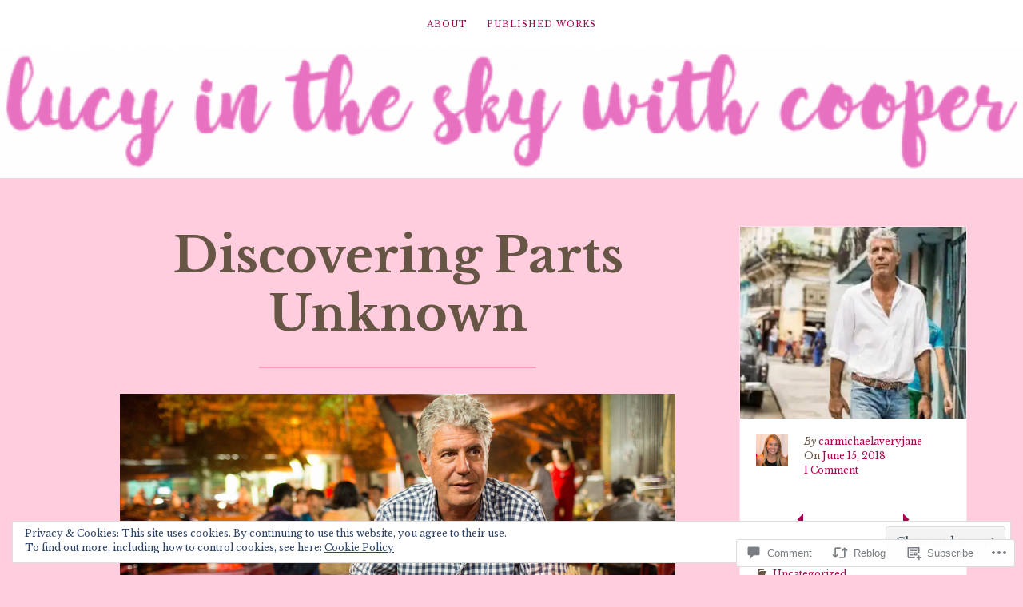

--- FILE ---
content_type: text/html; charset=UTF-8
request_url: https://lucyintheskywithcooper.co/2018/06/15/discovering-parts-unknown/comment-page-1/
body_size: 32931
content:
<!DOCTYPE html>
<html lang="en">
<head>
	<meta charset="UTF-8" />
	<meta http-equiv="Content-Type" content="text/html; charset=UTF-8" />
	<meta name="viewport" content="width=device-width, initial-scale=1.0">
	<link rel="profile" href="https://gmpg.org/xfn/11" />
	<link rel="pingback" href="https://lucyintheskywithcooper.co/xmlrpc.php" />

	<title>Discovering Parts Unknown</title>
<script type="text/javascript">
  WebFontConfig = {"google":{"families":["Libre+Baskerville:b:latin,latin-ext","Libre+Baskerville:r,i,b,bi:latin,latin-ext"]},"api_url":"https:\/\/fonts-api.wp.com\/css"};
  (function() {
    var wf = document.createElement('script');
    wf.src = '/wp-content/plugins/custom-fonts/js/webfont.js';
    wf.type = 'text/javascript';
    wf.async = 'true';
    var s = document.getElementsByTagName('script')[0];
    s.parentNode.insertBefore(wf, s);
	})();
</script><style id="jetpack-custom-fonts-css">.wf-active .masthead .branding h1.logo, .wf-active .masthead .branding h1.logo a{font-family:"Libre Baskerville",serif;font-size:162.4959375%;font-weight:700;font-style:normal}.wf-active button, .wf-active input, .wf-active select, .wf-active textarea{font-family:"Libre Baskerville",serif}.wf-active body{font-family:"Libre Baskerville",serif}.wf-active .main div.sharedaddy h3{font-family:"Libre Baskerville",serif}.wf-active body{font-family:"Libre Baskerville",serif}.wf-active .masthead .branding h2.description{font-family:"Libre Baskerville",serif}.wf-active article.post-archive section h2.posttitle{font-family:"Libre Baskerville",serif}.wf-active article.post-archive section p.postmetadata{font-family:"Libre Baskerville",serif}.wf-active article.post-archive section p{font-family:"Libre Baskerville",serif}.wf-active .main article .postmetadata{font-family:"Libre Baskerville",serif}.wf-active .col-sidebar{font-family:"Libre Baskerville",serif}.wf-active .masthead .menu{font-family:"Libre Baskerville",serif}.wf-active footer#footer{font-family:"Libre Baskerville",serif}.wf-active body{font-family:"Libre Baskerville",serif}.wf-active h1{font-size:406.2459375%;font-style:normal;font-weight:700}.wf-active h2{font-size:243.75%;font-style:normal;font-weight:700}.wf-active h3{font-size:162.4959375%;font-style:normal;font-weight:700}.wf-active h4{font-size:142.1915625%;font-style:normal;font-weight:700}.wf-active h5{font-size:121.875%;font-style:normal;font-weight:700}.wf-active h6{font-size:121.875%;font-style:normal;font-weight:700}.wf-active h1, .wf-active h2, .wf-active h3, .wf-active h4, .wf-active h5, .wf-active h6{font-family:"Libre Baskerville",serif;font-weight:700;font-style:normal}.wf-active .widget h3.widgettitle span{font-family:"Libre Baskerville",serif;font-size:1.04em;font-style:normal;font-weight:700}</style>
<meta name='robots' content='max-image-preview:large' />

<!-- Async WordPress.com Remote Login -->
<script id="wpcom_remote_login_js">
var wpcom_remote_login_extra_auth = '';
function wpcom_remote_login_remove_dom_node_id( element_id ) {
	var dom_node = document.getElementById( element_id );
	if ( dom_node ) { dom_node.parentNode.removeChild( dom_node ); }
}
function wpcom_remote_login_remove_dom_node_classes( class_name ) {
	var dom_nodes = document.querySelectorAll( '.' + class_name );
	for ( var i = 0; i < dom_nodes.length; i++ ) {
		dom_nodes[ i ].parentNode.removeChild( dom_nodes[ i ] );
	}
}
function wpcom_remote_login_final_cleanup() {
	wpcom_remote_login_remove_dom_node_classes( "wpcom_remote_login_msg" );
	wpcom_remote_login_remove_dom_node_id( "wpcom_remote_login_key" );
	wpcom_remote_login_remove_dom_node_id( "wpcom_remote_login_validate" );
	wpcom_remote_login_remove_dom_node_id( "wpcom_remote_login_js" );
	wpcom_remote_login_remove_dom_node_id( "wpcom_request_access_iframe" );
	wpcom_remote_login_remove_dom_node_id( "wpcom_request_access_styles" );
}

// Watch for messages back from the remote login
window.addEventListener( "message", function( e ) {
	if ( e.origin === "https://r-login.wordpress.com" ) {
		var data = {};
		try {
			data = JSON.parse( e.data );
		} catch( e ) {
			wpcom_remote_login_final_cleanup();
			return;
		}

		if ( data.msg === 'LOGIN' ) {
			// Clean up the login check iframe
			wpcom_remote_login_remove_dom_node_id( "wpcom_remote_login_key" );

			var id_regex = new RegExp( /^[0-9]+$/ );
			var token_regex = new RegExp( /^.*|.*|.*$/ );
			if (
				token_regex.test( data.token )
				&& id_regex.test( data.wpcomid )
			) {
				// We have everything we need to ask for a login
				var script = document.createElement( "script" );
				script.setAttribute( "id", "wpcom_remote_login_validate" );
				script.src = '/remote-login.php?wpcom_remote_login=validate'
					+ '&wpcomid=' + data.wpcomid
					+ '&token=' + encodeURIComponent( data.token )
					+ '&host=' + window.location.protocol
					+ '//' + window.location.hostname
					+ '&postid=8600'
					+ '&is_singular=1';
				document.body.appendChild( script );
			}

			return;
		}

		// Safari ITP, not logged in, so redirect
		if ( data.msg === 'LOGIN-REDIRECT' ) {
			window.location = 'https://wordpress.com/log-in?redirect_to=' + window.location.href;
			return;
		}

		// Safari ITP, storage access failed, remove the request
		if ( data.msg === 'LOGIN-REMOVE' ) {
			var css_zap = 'html { -webkit-transition: margin-top 1s; transition: margin-top 1s; } /* 9001 */ html { margin-top: 0 !important; } * html body { margin-top: 0 !important; } @media screen and ( max-width: 782px ) { html { margin-top: 0 !important; } * html body { margin-top: 0 !important; } }';
			var style_zap = document.createElement( 'style' );
			style_zap.type = 'text/css';
			style_zap.appendChild( document.createTextNode( css_zap ) );
			document.body.appendChild( style_zap );

			var e = document.getElementById( 'wpcom_request_access_iframe' );
			e.parentNode.removeChild( e );

			document.cookie = 'wordpress_com_login_access=denied; path=/; max-age=31536000';

			return;
		}

		// Safari ITP
		if ( data.msg === 'REQUEST_ACCESS' ) {
			console.log( 'request access: safari' );

			// Check ITP iframe enable/disable knob
			if ( wpcom_remote_login_extra_auth !== 'safari_itp_iframe' ) {
				return;
			}

			// If we are in a "private window" there is no ITP.
			var private_window = false;
			try {
				var opendb = window.openDatabase( null, null, null, null );
			} catch( e ) {
				private_window = true;
			}

			if ( private_window ) {
				console.log( 'private window' );
				return;
			}

			var iframe = document.createElement( 'iframe' );
			iframe.id = 'wpcom_request_access_iframe';
			iframe.setAttribute( 'scrolling', 'no' );
			iframe.setAttribute( 'sandbox', 'allow-storage-access-by-user-activation allow-scripts allow-same-origin allow-top-navigation-by-user-activation' );
			iframe.src = 'https://r-login.wordpress.com/remote-login.php?wpcom_remote_login=request_access&origin=' + encodeURIComponent( data.origin ) + '&wpcomid=' + encodeURIComponent( data.wpcomid );

			var css = 'html { -webkit-transition: margin-top 1s; transition: margin-top 1s; } /* 9001 */ html { margin-top: 46px !important; } * html body { margin-top: 46px !important; } @media screen and ( max-width: 660px ) { html { margin-top: 71px !important; } * html body { margin-top: 71px !important; } #wpcom_request_access_iframe { display: block; height: 71px !important; } } #wpcom_request_access_iframe { border: 0px; height: 46px; position: fixed; top: 0; left: 0; width: 100%; min-width: 100%; z-index: 99999; background: #23282d; } ';

			var style = document.createElement( 'style' );
			style.type = 'text/css';
			style.id = 'wpcom_request_access_styles';
			style.appendChild( document.createTextNode( css ) );
			document.body.appendChild( style );

			document.body.appendChild( iframe );
		}

		if ( data.msg === 'DONE' ) {
			wpcom_remote_login_final_cleanup();
		}
	}
}, false );

// Inject the remote login iframe after the page has had a chance to load
// more critical resources
window.addEventListener( "DOMContentLoaded", function( e ) {
	var iframe = document.createElement( "iframe" );
	iframe.style.display = "none";
	iframe.setAttribute( "scrolling", "no" );
	iframe.setAttribute( "id", "wpcom_remote_login_key" );
	iframe.src = "https://r-login.wordpress.com/remote-login.php"
		+ "?wpcom_remote_login=key"
		+ "&origin=aHR0cHM6Ly9sdWN5aW50aGVza3l3aXRoY29vcGVyLmNv"
		+ "&wpcomid=97293068"
		+ "&time=" + Math.floor( Date.now() / 1000 );
	document.body.appendChild( iframe );
}, false );
</script>
<link rel='dns-prefetch' href='//s0.wp.com' />
<link rel='dns-prefetch' href='//widgets.wp.com' />
<link rel='dns-prefetch' href='//wordpress.com' />
<link rel='dns-prefetch' href='//fonts-api.wp.com' />
<link rel="alternate" type="application/rss+xml" title=" &raquo; Feed" href="https://lucyintheskywithcooper.co/feed/" />
<link rel="alternate" type="application/rss+xml" title=" &raquo; Comments Feed" href="https://lucyintheskywithcooper.co/comments/feed/" />
<link rel="alternate" type="application/rss+xml" title=" &raquo; Discovering Parts Unknown Comments Feed" href="https://lucyintheskywithcooper.co/2018/06/15/discovering-parts-unknown/feed/" />
	<script type="text/javascript">
		/* <![CDATA[ */
		function addLoadEvent(func) {
			var oldonload = window.onload;
			if (typeof window.onload != 'function') {
				window.onload = func;
			} else {
				window.onload = function () {
					oldonload();
					func();
				}
			}
		}
		/* ]]> */
	</script>
	<link crossorigin='anonymous' rel='stylesheet' id='all-css-0-1' href='/_static/??-eJx9zN0KwjAMhuEbsgZ/5vBAvJbShtE1bYNJKLt7NxEEEQ9fku+Bzi60qlgVijkmm1IV6ClOqAJo67XlhI58B8XC5BUFRBfCfRDZwW9gRmUf8rtBrEJp0WjdPnAzouMm+lX/REoZP+6rtvd7uR3G4XQcr5fzMD8BGYBNRA==&cssminify=yes' type='text/css' media='all' />
<style id='wp-emoji-styles-inline-css'>

	img.wp-smiley, img.emoji {
		display: inline !important;
		border: none !important;
		box-shadow: none !important;
		height: 1em !important;
		width: 1em !important;
		margin: 0 0.07em !important;
		vertical-align: -0.1em !important;
		background: none !important;
		padding: 0 !important;
	}
/*# sourceURL=wp-emoji-styles-inline-css */
</style>
<link crossorigin='anonymous' rel='stylesheet' id='all-css-2-1' href='/wp-content/plugins/gutenberg-core/v22.2.0/build/styles/block-library/style.css?m=1764855221i&cssminify=yes' type='text/css' media='all' />
<style id='wp-block-library-inline-css'>
.has-text-align-justify {
	text-align:justify;
}
.has-text-align-justify{text-align:justify;}

/*# sourceURL=wp-block-library-inline-css */
</style><style id='global-styles-inline-css'>
:root{--wp--preset--aspect-ratio--square: 1;--wp--preset--aspect-ratio--4-3: 4/3;--wp--preset--aspect-ratio--3-4: 3/4;--wp--preset--aspect-ratio--3-2: 3/2;--wp--preset--aspect-ratio--2-3: 2/3;--wp--preset--aspect-ratio--16-9: 16/9;--wp--preset--aspect-ratio--9-16: 9/16;--wp--preset--color--black: #000000;--wp--preset--color--cyan-bluish-gray: #abb8c3;--wp--preset--color--white: #ffffff;--wp--preset--color--pale-pink: #f78da7;--wp--preset--color--vivid-red: #cf2e2e;--wp--preset--color--luminous-vivid-orange: #ff6900;--wp--preset--color--luminous-vivid-amber: #fcb900;--wp--preset--color--light-green-cyan: #7bdcb5;--wp--preset--color--vivid-green-cyan: #00d084;--wp--preset--color--pale-cyan-blue: #8ed1fc;--wp--preset--color--vivid-cyan-blue: #0693e3;--wp--preset--color--vivid-purple: #9b51e0;--wp--preset--gradient--vivid-cyan-blue-to-vivid-purple: linear-gradient(135deg,rgb(6,147,227) 0%,rgb(155,81,224) 100%);--wp--preset--gradient--light-green-cyan-to-vivid-green-cyan: linear-gradient(135deg,rgb(122,220,180) 0%,rgb(0,208,130) 100%);--wp--preset--gradient--luminous-vivid-amber-to-luminous-vivid-orange: linear-gradient(135deg,rgb(252,185,0) 0%,rgb(255,105,0) 100%);--wp--preset--gradient--luminous-vivid-orange-to-vivid-red: linear-gradient(135deg,rgb(255,105,0) 0%,rgb(207,46,46) 100%);--wp--preset--gradient--very-light-gray-to-cyan-bluish-gray: linear-gradient(135deg,rgb(238,238,238) 0%,rgb(169,184,195) 100%);--wp--preset--gradient--cool-to-warm-spectrum: linear-gradient(135deg,rgb(74,234,220) 0%,rgb(151,120,209) 20%,rgb(207,42,186) 40%,rgb(238,44,130) 60%,rgb(251,105,98) 80%,rgb(254,248,76) 100%);--wp--preset--gradient--blush-light-purple: linear-gradient(135deg,rgb(255,206,236) 0%,rgb(152,150,240) 100%);--wp--preset--gradient--blush-bordeaux: linear-gradient(135deg,rgb(254,205,165) 0%,rgb(254,45,45) 50%,rgb(107,0,62) 100%);--wp--preset--gradient--luminous-dusk: linear-gradient(135deg,rgb(255,203,112) 0%,rgb(199,81,192) 50%,rgb(65,88,208) 100%);--wp--preset--gradient--pale-ocean: linear-gradient(135deg,rgb(255,245,203) 0%,rgb(182,227,212) 50%,rgb(51,167,181) 100%);--wp--preset--gradient--electric-grass: linear-gradient(135deg,rgb(202,248,128) 0%,rgb(113,206,126) 100%);--wp--preset--gradient--midnight: linear-gradient(135deg,rgb(2,3,129) 0%,rgb(40,116,252) 100%);--wp--preset--font-size--small: 13px;--wp--preset--font-size--medium: 20px;--wp--preset--font-size--large: 36px;--wp--preset--font-size--x-large: 42px;--wp--preset--font-size--normal: 16px;--wp--preset--font-size--huge: 42px;--wp--preset--font-family--albert-sans: 'Albert Sans', sans-serif;--wp--preset--font-family--alegreya: Alegreya, serif;--wp--preset--font-family--arvo: Arvo, serif;--wp--preset--font-family--bodoni-moda: 'Bodoni Moda', serif;--wp--preset--font-family--bricolage-grotesque: 'Bricolage Grotesque', sans-serif;--wp--preset--font-family--cabin: Cabin, sans-serif;--wp--preset--font-family--chivo: Chivo, sans-serif;--wp--preset--font-family--commissioner: Commissioner, sans-serif;--wp--preset--font-family--cormorant: Cormorant, serif;--wp--preset--font-family--courier-prime: 'Courier Prime', monospace;--wp--preset--font-family--crimson-pro: 'Crimson Pro', serif;--wp--preset--font-family--dm-mono: 'DM Mono', monospace;--wp--preset--font-family--dm-sans: 'DM Sans', sans-serif;--wp--preset--font-family--dm-serif-display: 'DM Serif Display', serif;--wp--preset--font-family--domine: Domine, serif;--wp--preset--font-family--eb-garamond: 'EB Garamond', serif;--wp--preset--font-family--epilogue: Epilogue, sans-serif;--wp--preset--font-family--fahkwang: Fahkwang, sans-serif;--wp--preset--font-family--figtree: Figtree, sans-serif;--wp--preset--font-family--fira-sans: 'Fira Sans', sans-serif;--wp--preset--font-family--fjalla-one: 'Fjalla One', sans-serif;--wp--preset--font-family--fraunces: Fraunces, serif;--wp--preset--font-family--gabarito: Gabarito, system-ui;--wp--preset--font-family--ibm-plex-mono: 'IBM Plex Mono', monospace;--wp--preset--font-family--ibm-plex-sans: 'IBM Plex Sans', sans-serif;--wp--preset--font-family--ibarra-real-nova: 'Ibarra Real Nova', serif;--wp--preset--font-family--instrument-serif: 'Instrument Serif', serif;--wp--preset--font-family--inter: Inter, sans-serif;--wp--preset--font-family--josefin-sans: 'Josefin Sans', sans-serif;--wp--preset--font-family--jost: Jost, sans-serif;--wp--preset--font-family--libre-baskerville: 'Libre Baskerville', serif;--wp--preset--font-family--libre-franklin: 'Libre Franklin', sans-serif;--wp--preset--font-family--literata: Literata, serif;--wp--preset--font-family--lora: Lora, serif;--wp--preset--font-family--merriweather: Merriweather, serif;--wp--preset--font-family--montserrat: Montserrat, sans-serif;--wp--preset--font-family--newsreader: Newsreader, serif;--wp--preset--font-family--noto-sans-mono: 'Noto Sans Mono', sans-serif;--wp--preset--font-family--nunito: Nunito, sans-serif;--wp--preset--font-family--open-sans: 'Open Sans', sans-serif;--wp--preset--font-family--overpass: Overpass, sans-serif;--wp--preset--font-family--pt-serif: 'PT Serif', serif;--wp--preset--font-family--petrona: Petrona, serif;--wp--preset--font-family--piazzolla: Piazzolla, serif;--wp--preset--font-family--playfair-display: 'Playfair Display', serif;--wp--preset--font-family--plus-jakarta-sans: 'Plus Jakarta Sans', sans-serif;--wp--preset--font-family--poppins: Poppins, sans-serif;--wp--preset--font-family--raleway: Raleway, sans-serif;--wp--preset--font-family--roboto: Roboto, sans-serif;--wp--preset--font-family--roboto-slab: 'Roboto Slab', serif;--wp--preset--font-family--rubik: Rubik, sans-serif;--wp--preset--font-family--rufina: Rufina, serif;--wp--preset--font-family--sora: Sora, sans-serif;--wp--preset--font-family--source-sans-3: 'Source Sans 3', sans-serif;--wp--preset--font-family--source-serif-4: 'Source Serif 4', serif;--wp--preset--font-family--space-mono: 'Space Mono', monospace;--wp--preset--font-family--syne: Syne, sans-serif;--wp--preset--font-family--texturina: Texturina, serif;--wp--preset--font-family--urbanist: Urbanist, sans-serif;--wp--preset--font-family--work-sans: 'Work Sans', sans-serif;--wp--preset--spacing--20: 0.44rem;--wp--preset--spacing--30: 0.67rem;--wp--preset--spacing--40: 1rem;--wp--preset--spacing--50: 1.5rem;--wp--preset--spacing--60: 2.25rem;--wp--preset--spacing--70: 3.38rem;--wp--preset--spacing--80: 5.06rem;--wp--preset--shadow--natural: 6px 6px 9px rgba(0, 0, 0, 0.2);--wp--preset--shadow--deep: 12px 12px 50px rgba(0, 0, 0, 0.4);--wp--preset--shadow--sharp: 6px 6px 0px rgba(0, 0, 0, 0.2);--wp--preset--shadow--outlined: 6px 6px 0px -3px rgb(255, 255, 255), 6px 6px rgb(0, 0, 0);--wp--preset--shadow--crisp: 6px 6px 0px rgb(0, 0, 0);}:where(.is-layout-flex){gap: 0.5em;}:where(.is-layout-grid){gap: 0.5em;}body .is-layout-flex{display: flex;}.is-layout-flex{flex-wrap: wrap;align-items: center;}.is-layout-flex > :is(*, div){margin: 0;}body .is-layout-grid{display: grid;}.is-layout-grid > :is(*, div){margin: 0;}:where(.wp-block-columns.is-layout-flex){gap: 2em;}:where(.wp-block-columns.is-layout-grid){gap: 2em;}:where(.wp-block-post-template.is-layout-flex){gap: 1.25em;}:where(.wp-block-post-template.is-layout-grid){gap: 1.25em;}.has-black-color{color: var(--wp--preset--color--black) !important;}.has-cyan-bluish-gray-color{color: var(--wp--preset--color--cyan-bluish-gray) !important;}.has-white-color{color: var(--wp--preset--color--white) !important;}.has-pale-pink-color{color: var(--wp--preset--color--pale-pink) !important;}.has-vivid-red-color{color: var(--wp--preset--color--vivid-red) !important;}.has-luminous-vivid-orange-color{color: var(--wp--preset--color--luminous-vivid-orange) !important;}.has-luminous-vivid-amber-color{color: var(--wp--preset--color--luminous-vivid-amber) !important;}.has-light-green-cyan-color{color: var(--wp--preset--color--light-green-cyan) !important;}.has-vivid-green-cyan-color{color: var(--wp--preset--color--vivid-green-cyan) !important;}.has-pale-cyan-blue-color{color: var(--wp--preset--color--pale-cyan-blue) !important;}.has-vivid-cyan-blue-color{color: var(--wp--preset--color--vivid-cyan-blue) !important;}.has-vivid-purple-color{color: var(--wp--preset--color--vivid-purple) !important;}.has-black-background-color{background-color: var(--wp--preset--color--black) !important;}.has-cyan-bluish-gray-background-color{background-color: var(--wp--preset--color--cyan-bluish-gray) !important;}.has-white-background-color{background-color: var(--wp--preset--color--white) !important;}.has-pale-pink-background-color{background-color: var(--wp--preset--color--pale-pink) !important;}.has-vivid-red-background-color{background-color: var(--wp--preset--color--vivid-red) !important;}.has-luminous-vivid-orange-background-color{background-color: var(--wp--preset--color--luminous-vivid-orange) !important;}.has-luminous-vivid-amber-background-color{background-color: var(--wp--preset--color--luminous-vivid-amber) !important;}.has-light-green-cyan-background-color{background-color: var(--wp--preset--color--light-green-cyan) !important;}.has-vivid-green-cyan-background-color{background-color: var(--wp--preset--color--vivid-green-cyan) !important;}.has-pale-cyan-blue-background-color{background-color: var(--wp--preset--color--pale-cyan-blue) !important;}.has-vivid-cyan-blue-background-color{background-color: var(--wp--preset--color--vivid-cyan-blue) !important;}.has-vivid-purple-background-color{background-color: var(--wp--preset--color--vivid-purple) !important;}.has-black-border-color{border-color: var(--wp--preset--color--black) !important;}.has-cyan-bluish-gray-border-color{border-color: var(--wp--preset--color--cyan-bluish-gray) !important;}.has-white-border-color{border-color: var(--wp--preset--color--white) !important;}.has-pale-pink-border-color{border-color: var(--wp--preset--color--pale-pink) !important;}.has-vivid-red-border-color{border-color: var(--wp--preset--color--vivid-red) !important;}.has-luminous-vivid-orange-border-color{border-color: var(--wp--preset--color--luminous-vivid-orange) !important;}.has-luminous-vivid-amber-border-color{border-color: var(--wp--preset--color--luminous-vivid-amber) !important;}.has-light-green-cyan-border-color{border-color: var(--wp--preset--color--light-green-cyan) !important;}.has-vivid-green-cyan-border-color{border-color: var(--wp--preset--color--vivid-green-cyan) !important;}.has-pale-cyan-blue-border-color{border-color: var(--wp--preset--color--pale-cyan-blue) !important;}.has-vivid-cyan-blue-border-color{border-color: var(--wp--preset--color--vivid-cyan-blue) !important;}.has-vivid-purple-border-color{border-color: var(--wp--preset--color--vivid-purple) !important;}.has-vivid-cyan-blue-to-vivid-purple-gradient-background{background: var(--wp--preset--gradient--vivid-cyan-blue-to-vivid-purple) !important;}.has-light-green-cyan-to-vivid-green-cyan-gradient-background{background: var(--wp--preset--gradient--light-green-cyan-to-vivid-green-cyan) !important;}.has-luminous-vivid-amber-to-luminous-vivid-orange-gradient-background{background: var(--wp--preset--gradient--luminous-vivid-amber-to-luminous-vivid-orange) !important;}.has-luminous-vivid-orange-to-vivid-red-gradient-background{background: var(--wp--preset--gradient--luminous-vivid-orange-to-vivid-red) !important;}.has-very-light-gray-to-cyan-bluish-gray-gradient-background{background: var(--wp--preset--gradient--very-light-gray-to-cyan-bluish-gray) !important;}.has-cool-to-warm-spectrum-gradient-background{background: var(--wp--preset--gradient--cool-to-warm-spectrum) !important;}.has-blush-light-purple-gradient-background{background: var(--wp--preset--gradient--blush-light-purple) !important;}.has-blush-bordeaux-gradient-background{background: var(--wp--preset--gradient--blush-bordeaux) !important;}.has-luminous-dusk-gradient-background{background: var(--wp--preset--gradient--luminous-dusk) !important;}.has-pale-ocean-gradient-background{background: var(--wp--preset--gradient--pale-ocean) !important;}.has-electric-grass-gradient-background{background: var(--wp--preset--gradient--electric-grass) !important;}.has-midnight-gradient-background{background: var(--wp--preset--gradient--midnight) !important;}.has-small-font-size{font-size: var(--wp--preset--font-size--small) !important;}.has-medium-font-size{font-size: var(--wp--preset--font-size--medium) !important;}.has-large-font-size{font-size: var(--wp--preset--font-size--large) !important;}.has-x-large-font-size{font-size: var(--wp--preset--font-size--x-large) !important;}.has-albert-sans-font-family{font-family: var(--wp--preset--font-family--albert-sans) !important;}.has-alegreya-font-family{font-family: var(--wp--preset--font-family--alegreya) !important;}.has-arvo-font-family{font-family: var(--wp--preset--font-family--arvo) !important;}.has-bodoni-moda-font-family{font-family: var(--wp--preset--font-family--bodoni-moda) !important;}.has-bricolage-grotesque-font-family{font-family: var(--wp--preset--font-family--bricolage-grotesque) !important;}.has-cabin-font-family{font-family: var(--wp--preset--font-family--cabin) !important;}.has-chivo-font-family{font-family: var(--wp--preset--font-family--chivo) !important;}.has-commissioner-font-family{font-family: var(--wp--preset--font-family--commissioner) !important;}.has-cormorant-font-family{font-family: var(--wp--preset--font-family--cormorant) !important;}.has-courier-prime-font-family{font-family: var(--wp--preset--font-family--courier-prime) !important;}.has-crimson-pro-font-family{font-family: var(--wp--preset--font-family--crimson-pro) !important;}.has-dm-mono-font-family{font-family: var(--wp--preset--font-family--dm-mono) !important;}.has-dm-sans-font-family{font-family: var(--wp--preset--font-family--dm-sans) !important;}.has-dm-serif-display-font-family{font-family: var(--wp--preset--font-family--dm-serif-display) !important;}.has-domine-font-family{font-family: var(--wp--preset--font-family--domine) !important;}.has-eb-garamond-font-family{font-family: var(--wp--preset--font-family--eb-garamond) !important;}.has-epilogue-font-family{font-family: var(--wp--preset--font-family--epilogue) !important;}.has-fahkwang-font-family{font-family: var(--wp--preset--font-family--fahkwang) !important;}.has-figtree-font-family{font-family: var(--wp--preset--font-family--figtree) !important;}.has-fira-sans-font-family{font-family: var(--wp--preset--font-family--fira-sans) !important;}.has-fjalla-one-font-family{font-family: var(--wp--preset--font-family--fjalla-one) !important;}.has-fraunces-font-family{font-family: var(--wp--preset--font-family--fraunces) !important;}.has-gabarito-font-family{font-family: var(--wp--preset--font-family--gabarito) !important;}.has-ibm-plex-mono-font-family{font-family: var(--wp--preset--font-family--ibm-plex-mono) !important;}.has-ibm-plex-sans-font-family{font-family: var(--wp--preset--font-family--ibm-plex-sans) !important;}.has-ibarra-real-nova-font-family{font-family: var(--wp--preset--font-family--ibarra-real-nova) !important;}.has-instrument-serif-font-family{font-family: var(--wp--preset--font-family--instrument-serif) !important;}.has-inter-font-family{font-family: var(--wp--preset--font-family--inter) !important;}.has-josefin-sans-font-family{font-family: var(--wp--preset--font-family--josefin-sans) !important;}.has-jost-font-family{font-family: var(--wp--preset--font-family--jost) !important;}.has-libre-baskerville-font-family{font-family: var(--wp--preset--font-family--libre-baskerville) !important;}.has-libre-franklin-font-family{font-family: var(--wp--preset--font-family--libre-franklin) !important;}.has-literata-font-family{font-family: var(--wp--preset--font-family--literata) !important;}.has-lora-font-family{font-family: var(--wp--preset--font-family--lora) !important;}.has-merriweather-font-family{font-family: var(--wp--preset--font-family--merriweather) !important;}.has-montserrat-font-family{font-family: var(--wp--preset--font-family--montserrat) !important;}.has-newsreader-font-family{font-family: var(--wp--preset--font-family--newsreader) !important;}.has-noto-sans-mono-font-family{font-family: var(--wp--preset--font-family--noto-sans-mono) !important;}.has-nunito-font-family{font-family: var(--wp--preset--font-family--nunito) !important;}.has-open-sans-font-family{font-family: var(--wp--preset--font-family--open-sans) !important;}.has-overpass-font-family{font-family: var(--wp--preset--font-family--overpass) !important;}.has-pt-serif-font-family{font-family: var(--wp--preset--font-family--pt-serif) !important;}.has-petrona-font-family{font-family: var(--wp--preset--font-family--petrona) !important;}.has-piazzolla-font-family{font-family: var(--wp--preset--font-family--piazzolla) !important;}.has-playfair-display-font-family{font-family: var(--wp--preset--font-family--playfair-display) !important;}.has-plus-jakarta-sans-font-family{font-family: var(--wp--preset--font-family--plus-jakarta-sans) !important;}.has-poppins-font-family{font-family: var(--wp--preset--font-family--poppins) !important;}.has-raleway-font-family{font-family: var(--wp--preset--font-family--raleway) !important;}.has-roboto-font-family{font-family: var(--wp--preset--font-family--roboto) !important;}.has-roboto-slab-font-family{font-family: var(--wp--preset--font-family--roboto-slab) !important;}.has-rubik-font-family{font-family: var(--wp--preset--font-family--rubik) !important;}.has-rufina-font-family{font-family: var(--wp--preset--font-family--rufina) !important;}.has-sora-font-family{font-family: var(--wp--preset--font-family--sora) !important;}.has-source-sans-3-font-family{font-family: var(--wp--preset--font-family--source-sans-3) !important;}.has-source-serif-4-font-family{font-family: var(--wp--preset--font-family--source-serif-4) !important;}.has-space-mono-font-family{font-family: var(--wp--preset--font-family--space-mono) !important;}.has-syne-font-family{font-family: var(--wp--preset--font-family--syne) !important;}.has-texturina-font-family{font-family: var(--wp--preset--font-family--texturina) !important;}.has-urbanist-font-family{font-family: var(--wp--preset--font-family--urbanist) !important;}.has-work-sans-font-family{font-family: var(--wp--preset--font-family--work-sans) !important;}
/*# sourceURL=global-styles-inline-css */
</style>

<style id='classic-theme-styles-inline-css'>
/*! This file is auto-generated */
.wp-block-button__link{color:#fff;background-color:#32373c;border-radius:9999px;box-shadow:none;text-decoration:none;padding:calc(.667em + 2px) calc(1.333em + 2px);font-size:1.125em}.wp-block-file__button{background:#32373c;color:#fff;text-decoration:none}
/*# sourceURL=/wp-includes/css/classic-themes.min.css */
</style>
<link crossorigin='anonymous' rel='stylesheet' id='all-css-4-1' href='/_static/??-eJx9jt0KwjAMRl/Img3R4YX4KNJ2Qbv1jybd8O3NmIIo7DInOV8+mLOyKTJGBn5gQIJcMLgawGMkIH56YZYIsHecijI+2ZH2QnbwJYeqsq93J45NBYWHrHm5CCJq9JIdeUubszjKGPlPpN4t1FpqyxuQs7ajErRGrAugGj+724SxTwV05RQ0s7N/FlCxYKrzPUxYjHwWuFSm33npcg2Xtjs1TXs8H7rhBRhNetY=&cssminify=yes' type='text/css' media='all' />
<link rel='stylesheet' id='verbum-gutenberg-css-css' href='https://widgets.wp.com/verbum-block-editor/block-editor.css?ver=1738686361' media='all' />
<link crossorigin='anonymous' rel='stylesheet' id='all-css-6-1' href='/_static/??-eJxtjt0KwjAMhV/IGvyZwwvxUURK2LI1aVlThm9vRocM9e6ck5wvgTk5H0VRFLi4FEpHksFHZotcoBHN5a9kb8kOCCQqWTt/RB1smNojGyFNyFQYAtpy1ldYqVX+tDafDKjp6cfVQy4CDxIPHQpO9fhfuTDvfDu0zenYXi/nZngDRL9YJQ==&cssminify=yes' type='text/css' media='all' />
<link rel='stylesheet' id='lens-fonts-css' href='https://fonts-api.wp.com/css?family=Roboto+Slab%3A300%2C700&#038;subset=latin%2Clatin-ext&#038;display=swap&#038;ver=1.0' media='all' />
<link crossorigin='anonymous' rel='stylesheet' id='all-css-8-1' href='/_static/??-eJzTLy/QTc7PK0nNK9HPLdUtyClNz8wr1i9KTcrJTwcy0/WTi5G5ekCujj52Temp+bo5+cmJJZn5eSgc3bScxMwikFb7XFtDE1NLExMLc0OTLACohS2q&cssminify=yes' type='text/css' media='all' />
<style id='jetpack-global-styles-frontend-style-inline-css'>
:root { --font-headings: unset; --font-base: unset; --font-headings-default: -apple-system,BlinkMacSystemFont,"Segoe UI",Roboto,Oxygen-Sans,Ubuntu,Cantarell,"Helvetica Neue",sans-serif; --font-base-default: -apple-system,BlinkMacSystemFont,"Segoe UI",Roboto,Oxygen-Sans,Ubuntu,Cantarell,"Helvetica Neue",sans-serif;}
/*# sourceURL=jetpack-global-styles-frontend-style-inline-css */
</style>
<link crossorigin='anonymous' rel='stylesheet' id='all-css-10-1' href='/_static/??-eJyNjcsKAjEMRX/IGtQZBxfip0hMS9sxTYppGfx7H7gRN+7ugcs5sFRHKi1Ig9Jd5R6zGMyhVaTrh8G6QFHfORhYwlvw6P39PbPENZmt4G/ROQuBKWVkxxrVvuBH1lIoz2waILJekF+HUzlupnG3nQ77YZwfuRJIaQ==&cssminify=yes' type='text/css' media='all' />
<script type="text/javascript" id="jetpack_related-posts-js-extra">
/* <![CDATA[ */
var related_posts_js_options = {"post_heading":"h4"};
//# sourceURL=jetpack_related-posts-js-extra
/* ]]> */
</script>
<script type="text/javascript" id="lens-script-main-js-extra">
/* <![CDATA[ */
var js_i18n = {"menu":"Menu"};
//# sourceURL=lens-script-main-js-extra
/* ]]> */
</script>
<script type="text/javascript" id="wpcom-actionbar-placeholder-js-extra">
/* <![CDATA[ */
var actionbardata = {"siteID":"97293068","postID":"8600","siteURL":"https://lucyintheskywithcooper.co","xhrURL":"https://lucyintheskywithcooper.co/wp-admin/admin-ajax.php","nonce":"783c986058","isLoggedIn":"","statusMessage":"","subsEmailDefault":"instantly","proxyScriptUrl":"https://s0.wp.com/wp-content/js/wpcom-proxy-request.js?m=1513050504i&amp;ver=20211021","shortlink":"https://wp.me/p6Aen2-2eI","i18n":{"followedText":"New posts from this site will now appear in your \u003Ca href=\"https://wordpress.com/reader\"\u003EReader\u003C/a\u003E","foldBar":"Collapse this bar","unfoldBar":"Expand this bar","shortLinkCopied":"Shortlink copied to clipboard."}};
//# sourceURL=wpcom-actionbar-placeholder-js-extra
/* ]]> */
</script>
<script type="text/javascript" id="jetpack-mu-wpcom-settings-js-before">
/* <![CDATA[ */
var JETPACK_MU_WPCOM_SETTINGS = {"assetsUrl":"https://s0.wp.com/wp-content/mu-plugins/jetpack-mu-wpcom-plugin/sun/jetpack_vendor/automattic/jetpack-mu-wpcom/src/build/"};
//# sourceURL=jetpack-mu-wpcom-settings-js-before
/* ]]> */
</script>
<script crossorigin='anonymous' type='text/javascript'  src='/_static/??-eJyNkFFqAzEMRC9UR93CkvyUHqU4tnDsSrJr2Ulz+zpkE5LCQr8GMU+jQXAqxmVpKA24m0I9RFFI2Ip1X8sM2gU+ozjY90geKpJt6E3J2vR52nCUTdIXeMhNg6FmSs0/55s3wqh71IuZvjvW8yKPAauQ4RjqOLoGR7YBlbL16NcYtprl+d6tcDsgD6hU5NgZCGXZ+Dd6aEzzX3ZPOdw/fMrVW6/GkVW9NnJc4Ph2ESNZTPCljogPfp+28/w6TdvdLv0Cl+SgIw=='></script>
<script type="text/javascript" id="rlt-proxy-js-after">
/* <![CDATA[ */
	rltInitialize( {"token":null,"iframeOrigins":["https:\/\/widgets.wp.com"]} );
//# sourceURL=rlt-proxy-js-after
/* ]]> */
</script>
<link rel="EditURI" type="application/rsd+xml" title="RSD" href="https://lucyintheskywithcooper.wordpress.com/xmlrpc.php?rsd" />
<meta name="generator" content="WordPress.com" />
<link rel="canonical" href="https://lucyintheskywithcooper.co/2018/06/15/discovering-parts-unknown/comment-page-1/#comments" />
<link rel='shortlink' href='https://wp.me/p6Aen2-2eI' />
<link rel="alternate" type="application/json+oembed" href="https://public-api.wordpress.com/oembed/?format=json&amp;url=https%3A%2F%2Flucyintheskywithcooper.co%2F2018%2F06%2F15%2Fdiscovering-parts-unknown%2F&amp;for=wpcom-auto-discovery" /><link rel="alternate" type="application/xml+oembed" href="https://public-api.wordpress.com/oembed/?format=xml&amp;url=https%3A%2F%2Flucyintheskywithcooper.co%2F2018%2F06%2F15%2Fdiscovering-parts-unknown%2F&amp;for=wpcom-auto-discovery" />
<!-- Jetpack Open Graph Tags -->
<meta property="og:type" content="article" />
<meta property="og:title" content="Discovering Parts Unknown" />
<meta property="og:url" content="https://lucyintheskywithcooper.co/2018/06/15/discovering-parts-unknown/" />
<meta property="og:description" content="Anthony Bourdain, from what I know of him, possessed an insatiable lust for food and travel, a desire for human connection, and the will to share lesser known traditions, cultures and cuisines with…" />
<meta property="article:published_time" content="2018-06-15T00:32:25+00:00" />
<meta property="article:modified_time" content="2018-06-15T00:32:25+00:00" />
<meta property="og:image" content="https://lucyintheskywithcooper.co/wp-content/uploads/2018/06/anthony-bourdain-promo.jpg" />
<meta property="og:image:width" content="620" />
<meta property="og:image:height" content="325" />
<meta property="og:image:alt" content="" />
<meta property="og:locale" content="en_US" />
<meta property="article:publisher" content="https://www.facebook.com/WordPresscom" />
<meta name="twitter:creator" content="@lucycooperblog" />
<meta name="twitter:text:title" content="Discovering Parts Unknown" />
<meta name="twitter:image" content="https://lucyintheskywithcooper.co/wp-content/uploads/2018/06/anthony-bourdain-promo.jpg?w=640" />
<meta name="twitter:card" content="summary_large_image" />

<!-- End Jetpack Open Graph Tags -->
<link rel='openid.server' href='https://lucyintheskywithcooper.co/?openidserver=1' />
<link rel='openid.delegate' href='https://lucyintheskywithcooper.co/' />
<link rel="search" type="application/opensearchdescription+xml" href="https://lucyintheskywithcooper.co/osd.xml" title="" />
<link rel="search" type="application/opensearchdescription+xml" href="https://s1.wp.com/opensearch.xml" title="WordPress.com" />
<meta name="theme-color" content="#ffcddd" />
<style type="text/css">.recentcomments a{display:inline !important;padding:0 !important;margin:0 !important;}</style>		<style type="text/css">
			.recentcomments a {
				display: inline !important;
				padding: 0 !important;
				margin: 0 !important;
			}

			table.recentcommentsavatartop img.avatar, table.recentcommentsavatarend img.avatar {
				border: 0px;
				margin: 0;
			}

			table.recentcommentsavatartop a, table.recentcommentsavatarend a {
				border: 0px !important;
				background-color: transparent !important;
			}

			td.recentcommentsavatarend, td.recentcommentsavatartop {
				padding: 0px 0px 1px 0px;
				margin: 0px;
			}

			td.recentcommentstextend {
				border: none !important;
				padding: 0px 0px 2px 10px;
			}

			.rtl td.recentcommentstextend {
				padding: 0px 10px 2px 0px;
			}

			td.recentcommentstexttop {
				border: none;
				padding: 0px 0px 0px 10px;
			}

			.rtl td.recentcommentstexttop {
				padding: 0px 10px 0px 0px;
			}
		</style>
		<meta name="description" content="Anthony Bourdain, from what I know of him, possessed an insatiable lust for food and travel, a desire for human connection, and the will to share lesser known traditions, cultures and cuisines with the world. He pushed boundaries with himself and his crew, and he brought seemingly far-flung places into contemporary American living rooms. Vietnam,&hellip;" />
<style>
	.branding { display:none; }
	.masthead .menu {
		width:100%;
		text-align:center;
	}
</style>
<style type="text/css" id="custom-background-css">
body.custom-background { background-color: #ffcddd; }
</style>
			<script type="text/javascript">

			window.doNotSellCallback = function() {

				var linkElements = [
					'a[href="https://wordpress.com/?ref=footer_blog"]',
					'a[href="https://wordpress.com/?ref=footer_website"]',
					'a[href="https://wordpress.com/?ref=vertical_footer"]',
					'a[href^="https://wordpress.com/?ref=footer_segment_"]',
				].join(',');

				var dnsLink = document.createElement( 'a' );
				dnsLink.href = 'https://wordpress.com/advertising-program-optout/';
				dnsLink.classList.add( 'do-not-sell-link' );
				dnsLink.rel = 'nofollow';
				dnsLink.style.marginLeft = '0.5em';
				dnsLink.textContent = 'Do Not Sell or Share My Personal Information';

				var creditLinks = document.querySelectorAll( linkElements );

				if ( 0 === creditLinks.length ) {
					return false;
				}

				Array.prototype.forEach.call( creditLinks, function( el ) {
					el.insertAdjacentElement( 'afterend', dnsLink );
				});

				return true;
			};

		</script>
		<style type="text/css" id="custom-colors-css">	.main .contributor a.contributor-posts-link:hover,
	ol.commentlist li.comment .reply a:hover,
	ol.commentlist li.trackback .reply a:hover,
	ol.commentlist li.pingback .reply a:hover,
	.infinite-scroll #infinite-handle span:hover,
	.infinite-scroll #infinite-handle span,
	input[type=submit]:hover, ol.commentlist li.comment .reply a, ol.commentlist li.trackback .reply a, ol.commentlist li.pingback .reply a {
	  background-image: none;
	  box-shadow: none;
	}
	.masthead .menu li.page_item_has_children > a:after, .masthead .menu li.menu-item-has-children > a:after {
		border-top-color: inherit;
	}
	.masthead .menu li ul:before {
		border-bottom-color: inherit;
	}
	.masthead .menu li ul li.page_item_has_children > a:after, .masthead .menu li ul li.menu-item-has-children > a:after {
		border-left-color: inherit;
	}
	ol.commentlist li.comment .reply a, ol.commentlist li.trackback .reply a, ol.commentlist li.pingback .reply a {
		border: none;
	}
	.bypostauthor,
	.bypostauthor a {
		color: #666;
	}
	.bypostauthor a:hover,
	ol.commentlist li.comment.bypostauthor .comment-meta .comment-metadata a {
		color: #b3b3b3;
	}
	blockquote p {
		color: inherit;
	}
.main article .entry:after { background: #595959;}
.social-links a:before, .main .archive-pagination span.current, .main .contributor a.contributor-posts-link, .screen-reader-shortcut, .infinite-scroll #infinite-handle span, .masthead .menu li ul li a, .masthead .menu li ul li a:hover, ol.commentlist li.comment .reply a, ol.commentlist li.trackback .reply a, ol.commentlist li.pingback .reply a, ol.commentlist li.comment .reply a:hover, ol.commentlist li.trackback .reply a:hover, ol.commentlist li.pingback .reply a:hover { color: #FFFFFF;}
ol.commentlist li.comment .comment-meta .comment-metadata .edit-link a, ol.commentlist li.trackback .comment-meta .comment-metadata .edit-link a, ol.commentlist li.pingback .comment-meta .comment-metadata .edit-link a { color: #595959;}
#respond p.logged-in-as a:hover { color: #A33023;}
form.searchform input.searchfield { color: #000000;}
body, blockquote { background: #ffcddd;}
footer#footer, footer#footer .footer-widgets .widget, table tr:nth-child(2n+1), .masthead, ol.commentlist li.comment.bypostauthor, ol.commentlist li.trackback.bypostauthor, ol.commentlist li.pingback.bypostauthor,.widget, nav.postnav a:hover:before, nav.postnav a:hover { background: #FFFFFF;}
.col-sidebar .postinfo { background: #FFFFFF;}
table tr:nth-child(2n), a.post-edit-link { background: #FFFFFF;}
input[type="text"], input[type="password"], input[type="email"], input[type="url"], input.text, textarea, input.settings-input, a.post-edit-link:hover { background: #FFFFFF;}
table, footer#footer .footer-wrap, input[type="text"], input[type="password"], input[type="email"], input[type="url"], input.text, textarea, input.settings-input, .col-sidebar .postinfo, .widget, .more-posts, .col-sidebar .postinfo .taxonomies { border-color: #ffcddd;}
table, footer#footer .footer-wrap, input[type="text"], input[type="password"], input[type="email"], input[type="url"], input.text, textarea, input.settings-input, .col-sidebar .postinfo, .widget, .more-posts, .col-sidebar .postinfo .taxonomies { border-color: rgba( 255, 205, 221, 0.6 );}
article.post-archive, nav.postnav { border-color: #FFFFFF;}
.main article h1.title:after, .main article .entry:after { background: #FF99B9;}
article.post-archive.sticky:after { border-top-color: #FFFFFF;}
article.post-archive.sticky:after { border-right-color: #FFFFFF;}
ol.commentlist li.comment .comment-meta .comment-metadata .edit-link a, ol.commentlist li.trackback .comment-meta .comment-metadata .edit-link a, ol.commentlist li.pingback .comment-meta .comment-metadata .edit-link a { background: #FFFFFF;}
ol.commentlist li.comment .comment-meta .comment-metadata .edit-link a:hover, ol.commentlist li.trackback .comment-meta .comment-metadata .edit-link a:hover, ol.commentlist li.pingback .comment-meta .comment-metadata .edit-link a:hover { background: #FFFFFF;}
.main .content-comments ol.commentlist li.comment, .main .content-comments ol.commentlist li.trackback, .main .content-comments ol.commentlist li.pingback { border-color: #AA1748;}
.masthead .branding h1.logo a, .masthead .branding h2.description, .main article h1.title, h1, h2, h3, h4, h5, h6, #respond h3#reply-title:before { color: #675646;}
.social-links a:before, .masthead .menu li ul, .main .archive-pagination span.current, .screen-reader-shortcut { background: #e20167;}
a,body a:hover, form.searchform button.searchsubmit, .masthead .menu li a, article.post-archive.sticky:before, #respond p.logged-in-as a:hover, .widget.widget_flickr #flickr_badge_uber_wrapper td a, .widget.widget_flickr #flickr_badge_wrapper td a,.masthead .menu li.current-menu-item > a { color: #AD004E;}
form.searchform button.searchsubmit:hover { color: #E20167;}
.masthead .menu li a:hover { color: #AD004E;}
.masthead .menu li.current-menu-item a { border-bottom-color: #AD004E;}
.masthead .menu li ul li { border-bottom-color: #B10050;}
.main .contributor a.contributor-posts-link:hover, ol.commentlist li.comment .reply a:hover, ol.commentlist li.trackback .reply a:hover, ol.commentlist li.pingback .reply a:hover, input[type=submit]:hover, .infinite-scroll #infinite-handle span { background-color: #e20167;}
.infinite-scroll #infinite-handle span:hover, ol.commentlist li.comment .reply a, ol.commentlist li.trackback .reply a, ol.commentlist li.pingback .reply a { background-color: #B10050;}
body { color: #675646;}
.widget h3.widgettitle span, .widget h3.widgettitle:before { color: #675646;}
ol.commentlist li.comment .comment-meta .comment-metadata a, ol.commentlist li.trackback .comment-meta .comment-metadata a, ol.commentlist li.pingback .comment-meta .comment-metadata a { color: #675646;}
</style>
<link rel="icon" href="https://lucyintheskywithcooper.co/wp-content/uploads/2017/08/cropped-screen-shot-2017-08-23-at-9-46-20-pm.png?w=32" sizes="32x32" />
<link rel="icon" href="https://lucyintheskywithcooper.co/wp-content/uploads/2017/08/cropped-screen-shot-2017-08-23-at-9-46-20-pm.png?w=192" sizes="192x192" />
<link rel="apple-touch-icon" href="https://lucyintheskywithcooper.co/wp-content/uploads/2017/08/cropped-screen-shot-2017-08-23-at-9-46-20-pm.png?w=180" />
<meta name="msapplication-TileImage" content="https://lucyintheskywithcooper.co/wp-content/uploads/2017/08/cropped-screen-shot-2017-08-23-at-9-46-20-pm.png?w=270" />
<script type="text/javascript">
	window.google_analytics_uacct = "UA-52447-2";
</script>

<script type="text/javascript">
	var _gaq = _gaq || [];
	_gaq.push(['_setAccount', 'UA-52447-2']);
	_gaq.push(['_gat._anonymizeIp']);
	_gaq.push(['_setDomainName', 'none']);
	_gaq.push(['_setAllowLinker', true]);
	_gaq.push(['_initData']);
	_gaq.push(['_trackPageview']);

	(function() {
		var ga = document.createElement('script'); ga.type = 'text/javascript'; ga.async = true;
		ga.src = ('https:' == document.location.protocol ? 'https://ssl' : 'http://www') + '.google-analytics.com/ga.js';
		(document.getElementsByTagName('head')[0] || document.getElementsByTagName('body')[0]).appendChild(ga);
	})();
</script>
<link crossorigin='anonymous' rel='stylesheet' id='all-css-0-3' href='/_static/??-eJydkMFuAjEMRH+owdoWVHqo+iko61iLIYmj2Nn9fYKA0ooL7c0zHj2NDUtxKNkoG6TmSmwTZ4UDWfF4vGrQlmHHGWGMgkcFXbhQXaHqCzwNSBJaJAX0VZpS/M7cjD/yLoUax9DlqFi5GEvP/lKrxPmfRRcOE5lCj5mfqk/36Rlit5aCkn6ir7vdTDlIBd9MkjdjvD8jelVGZ3tK5PYU+6MhsBpU0tIP4pnczIFEH51zra/0Obxv3j62w3p4PZwAVey3YA==&cssminify=yes' type='text/css' media='all' />
</head>

<body class="wp-singular post-template-default single single-post postid-8600 single-format-standard custom-background wp-custom-logo wp-embed-responsive wp-theme-premiumlens customizer-styles-applied singular jetpack-reblog-enabled has-site-logo custom-colors">
	<a href="#main-content" class="screen-reader-shortcut">Skip to content</a>
	<header class="masthead" role="banner">
				<div class="branding">
			<a href="https://lucyintheskywithcooper.co/" class="site-logo-link" rel="home" itemprop="url"><img width="120" height="80" src="https://lucyintheskywithcooper.co/wp-content/uploads/2017/08/cropped-cropped-cropped-screen-shot-2017-08-24-at-9-39-17-pm.png?w=120&amp;h=80&amp;crop=1" class="site-logo attachment-lens-logo" alt="" decoding="async" data-size="lens-logo" itemprop="logo" srcset="https://lucyintheskywithcooper.co/wp-content/uploads/2017/08/cropped-cropped-cropped-screen-shot-2017-08-24-at-9-39-17-pm.png?w=120&amp;h=80&amp;crop=1 120w, https://lucyintheskywithcooper.co/wp-content/uploads/2017/08/cropped-cropped-cropped-screen-shot-2017-08-24-at-9-39-17-pm.png?w=240&amp;h=160&amp;crop=1 240w, https://lucyintheskywithcooper.co/wp-content/uploads/2017/08/cropped-cropped-cropped-screen-shot-2017-08-24-at-9-39-17-pm.png?w=150&amp;h=100&amp;crop=1 150w" sizes="(max-width: 120px) 100vw, 120px" data-attachment-id="8418" data-permalink="https://lucyintheskywithcooper.co/cropped-cropped-cropped-screen-shot-2017-08-24-at-9-39-17-pm-png/" data-orig-file="https://lucyintheskywithcooper.co/wp-content/uploads/2017/08/cropped-cropped-cropped-screen-shot-2017-08-24-at-9-39-17-pm.png" data-orig-size="1600,202" data-comments-opened="1" data-image-meta="{&quot;aperture&quot;:&quot;0&quot;,&quot;credit&quot;:&quot;&quot;,&quot;camera&quot;:&quot;&quot;,&quot;caption&quot;:&quot;&quot;,&quot;created_timestamp&quot;:&quot;0&quot;,&quot;copyright&quot;:&quot;&quot;,&quot;focal_length&quot;:&quot;0&quot;,&quot;iso&quot;:&quot;0&quot;,&quot;shutter_speed&quot;:&quot;0&quot;,&quot;title&quot;:&quot;&quot;,&quot;orientation&quot;:&quot;0&quot;}" data-image-title="cropped-cropped-cropped-screen-shot-2017-08-24-at-9-39-17-pm.png" data-image-description="" data-image-caption="" data-medium-file="https://lucyintheskywithcooper.co/wp-content/uploads/2017/08/cropped-cropped-cropped-screen-shot-2017-08-24-at-9-39-17-pm.png?w=300" data-large-file="https://lucyintheskywithcooper.co/wp-content/uploads/2017/08/cropped-cropped-cropped-screen-shot-2017-08-24-at-9-39-17-pm.png?w=695" /></a>			<h1 class="logo">
				<a href="https://lucyintheskywithcooper.co/" title="Home">
									</a>
			</h1>
			<h2 class="description">
							</h2>
		</div>
		<nav class="menu" role="navigation">
			<h3 class="menu-toggle">Menu</h3>
			<div id="nav" class="menu-wrap clearfix"><ul id="nav">
<li class="page_item page-item-1"><a href="https://lucyintheskywithcooper.co/about/">About</a></li>
<li class="page_item page-item-8470"><a href="https://lucyintheskywithcooper.co/published-works/">Published Works</a></li>
</ul></div>
		</nav>
	</header>
		<a href="https://lucyintheskywithcooper.co/" title="" rel="home" id="header-image">
			<img src="https://lucyintheskywithcooper.co/wp-content/uploads/2017/08/cropped-cropped-cropped-screen-shot-2017-08-24-at-9-39-17-pm.png" width="1600" height="202" alt="" />
		</a>
	<div class="container hfeed">
		<div class="main">
<article id="post-8600" class="post-8600 post type-post status-publish format-standard has-post-thumbnail hentry category-uncategorized">
<h1 class="title">Discovering Parts Unknown</h1>	<section class="entry">
<p class="p2"><span class="s1"><img data-attachment-id="8601" data-permalink="https://lucyintheskywithcooper.co/2018/06/15/discovering-parts-unknown/anthonybourdain/" data-orig-file="https://lucyintheskywithcooper.co/wp-content/uploads/2018/06/anthonybourdain.jpg" data-orig-size="1260,681" data-comments-opened="1" data-image-meta="{&quot;aperture&quot;:&quot;0&quot;,&quot;credit&quot;:&quot;&quot;,&quot;camera&quot;:&quot;&quot;,&quot;caption&quot;:&quot;&quot;,&quot;created_timestamp&quot;:&quot;0&quot;,&quot;copyright&quot;:&quot;&quot;,&quot;focal_length&quot;:&quot;0&quot;,&quot;iso&quot;:&quot;0&quot;,&quot;shutter_speed&quot;:&quot;0&quot;,&quot;title&quot;:&quot;&quot;,&quot;orientation&quot;:&quot;0&quot;}" data-image-title="AnthonyBourdain" data-image-description="" data-image-caption="" data-medium-file="https://lucyintheskywithcooper.co/wp-content/uploads/2018/06/anthonybourdain.jpg?w=300" data-large-file="https://lucyintheskywithcooper.co/wp-content/uploads/2018/06/anthonybourdain.jpg?w=695" class="aligncenter size-full wp-image-8601" src="https://lucyintheskywithcooper.co/wp-content/uploads/2018/06/anthonybourdain.jpg?w=695" alt="AnthonyBourdain.jpg"   srcset="https://lucyintheskywithcooper.co/wp-content/uploads/2018/06/anthonybourdain.jpg 1260w, https://lucyintheskywithcooper.co/wp-content/uploads/2018/06/anthonybourdain.jpg?w=150&amp;h=81 150w, https://lucyintheskywithcooper.co/wp-content/uploads/2018/06/anthonybourdain.jpg?w=300&amp;h=162 300w, https://lucyintheskywithcooper.co/wp-content/uploads/2018/06/anthonybourdain.jpg?w=768&amp;h=415 768w, https://lucyintheskywithcooper.co/wp-content/uploads/2018/06/anthonybourdain.jpg?w=1024&amp;h=553 1024w" sizes="(max-width: 1260px) 100vw, 1260px" />Anthony Bourdain, from what I know of him, possessed an insatiable lust for food and travel, a desire for human connection, and the will to share lesser known traditions, cultures and cuisines with the world. He pushed boundaries with himself and his crew, and he brought seemingly far-flung places into contemporary American living rooms. Vietnam, The Congo, Italy. </span></p>
<p class="p2"><span class="s1">He made the unfamiliar accessible, and during a time of such vitriolic and xenophobic personality politics, served up an oft-foreign menu to the American populace. </span></p>
<p class="p2"><span class="s1">I was also aware that he was in recovery and that he suffered from depression. Thinking about him, in light of his recent death, hurts my soul. My insides hurt for his insides. For his family and for his friends, for inspired chefs and line cooks, for anyone who has ever slurped spaghetti from that hole-in-the-wall trattoria because he recommended it. </span></p>
<p class="p2"><span class="s1">This question has been asked many, many times, but of course it bares repeating &#8211; How can someone who has brought so much joy, to so many people, be in so much pain? </span></p>
<p class="p2"><span class="s1">I can’t understand it. Sure, I can understand the fathoms and depths of my own pain, but to fully understand another’s? Not possible. There are unknowable parts about every human being &#8211; those you interact with on a day-to-day basis, sleep next to, work with, dine with, those you see on television, the field or the red carpet. </span></p>
<p class="p2"><span class="s1">It’s not responsible to think we can know everything. After all, it took a tanned, toned, white-haired, brash and straight-talking chef to teach me what pho was. So, my request for you, in the coming days, months and years of your hopefully long and blissful lives, is to ask: How are you today? How can I help? What more can I do? </span></p>
<p class="p2"><span class="s1">When someone is in that much pain, while there’s the possibility that he or she will ask for help, it’s oftentimes hard to know. I recommend making the first ask. </span></p>
<div id="atatags-972930685-6961c4cc4dc6d">
		<script type="text/javascript">
			__ATA = window.__ATA || {};
			__ATA.cmd = window.__ATA.cmd || [];
			__ATA.cmd.push(function() {
				__ATA.initVideoSlot('atatags-972930685-6961c4cc4dc6d', {
					sectionId: '972930685',
					format: 'inread'
				});
			});
		</script>
	</div><div id="jp-post-flair" class="sharedaddy sd-like-enabled sd-sharing-enabled"><div class="sharedaddy sd-sharing-enabled"><div class="robots-nocontent sd-block sd-social sd-social-icon-text sd-sharing"><h3 class="sd-title">Share this:</h3><div class="sd-content"><ul><li class="share-twitter"><a rel="nofollow noopener noreferrer"
				data-shared="sharing-twitter-8600"
				class="share-twitter sd-button share-icon"
				href="https://lucyintheskywithcooper.co/2018/06/15/discovering-parts-unknown/?share=twitter"
				target="_blank"
				aria-labelledby="sharing-twitter-8600"
				>
				<span id="sharing-twitter-8600" hidden>Click to share on X (Opens in new window)</span>
				<span>X</span>
			</a></li><li class="share-facebook"><a rel="nofollow noopener noreferrer"
				data-shared="sharing-facebook-8600"
				class="share-facebook sd-button share-icon"
				href="https://lucyintheskywithcooper.co/2018/06/15/discovering-parts-unknown/?share=facebook"
				target="_blank"
				aria-labelledby="sharing-facebook-8600"
				>
				<span id="sharing-facebook-8600" hidden>Click to share on Facebook (Opens in new window)</span>
				<span>Facebook</span>
			</a></li><li class="share-end"></li></ul></div></div></div><div class='sharedaddy sd-block sd-like jetpack-likes-widget-wrapper jetpack-likes-widget-unloaded' id='like-post-wrapper-97293068-8600-6961c4cc4e166' data-src='//widgets.wp.com/likes/index.html?ver=20260110#blog_id=97293068&amp;post_id=8600&amp;origin=lucyintheskywithcooper.wordpress.com&amp;obj_id=97293068-8600-6961c4cc4e166&amp;domain=lucyintheskywithcooper.co' data-name='like-post-frame-97293068-8600-6961c4cc4e166' data-title='Like or Reblog'><div class='likes-widget-placeholder post-likes-widget-placeholder' style='height: 55px;'><span class='button'><span>Like</span></span> <span class='loading'>Loading...</span></div><span class='sd-text-color'></span><a class='sd-link-color'></a></div>
<div id='jp-relatedposts' class='jp-relatedposts' >
	<h3 class="jp-relatedposts-headline"><em>Related</em></h3>
</div></div>	</section>
</article>
<section class="content-comments">
	<h3 id="comments">
1 reply		<a href="#respond" title="Leave a comment">&raquo;</a>
	</h3>
	<ol class="commentlist" id="singlecomments">
		<li id="comment-379" class="comment byuser comment-author-tonyburgess1969 even thread-even depth-1">
			<article id="div-comment-379" class="comment-body">
				<footer class="comment-meta">
					<div class="comment-author vcard">
						<img referrerpolicy="no-referrer" alt='Tony Burgess&#039;s avatar' src='https://0.gravatar.com/avatar/c3c0ed74725b354e975aeef309e0c80b395b7282f47e36976cb3e6d5c6ec6d49?s=48&#038;d=identicon&#038;r=G' srcset='https://0.gravatar.com/avatar/c3c0ed74725b354e975aeef309e0c80b395b7282f47e36976cb3e6d5c6ec6d49?s=48&#038;d=identicon&#038;r=G 1x, https://0.gravatar.com/avatar/c3c0ed74725b354e975aeef309e0c80b395b7282f47e36976cb3e6d5c6ec6d49?s=72&#038;d=identicon&#038;r=G 1.5x, https://0.gravatar.com/avatar/c3c0ed74725b354e975aeef309e0c80b395b7282f47e36976cb3e6d5c6ec6d49?s=96&#038;d=identicon&#038;r=G 2x, https://0.gravatar.com/avatar/c3c0ed74725b354e975aeef309e0c80b395b7282f47e36976cb3e6d5c6ec6d49?s=144&#038;d=identicon&#038;r=G 3x, https://0.gravatar.com/avatar/c3c0ed74725b354e975aeef309e0c80b395b7282f47e36976cb3e6d5c6ec6d49?s=192&#038;d=identicon&#038;r=G 4x' class='avatar avatar-48' height='48' width='48' loading='lazy' decoding='async' />						<b class="fn"><a href="http://tonyburgess1969.net" class="url" rel="ugc external nofollow">Tony Burgess</a></b> <span class="says">says:</span>					</div><!-- .comment-author -->

					<div class="comment-metadata">
						<a href="https://lucyintheskywithcooper.co/2018/06/15/discovering-parts-unknown/comment-page-1/#comment-379"><time datetime="2018-06-15T00:52:18+00:00">June 15, 2018 at 12:52 am</time></a>					</div><!-- .comment-metadata -->

									</footer><!-- .comment-meta -->

				<div class="comment-content">
					<p>I am ashamed of myself for not watching this show earlier than I did which was after his passing.</p>
<p id="comment-like-379" data-liked=comment-not-liked class="comment-likes comment-not-liked"><a href="https://lucyintheskywithcooper.co/2018/06/15/discovering-parts-unknown/?like_comment=379&#038;_wpnonce=02759ac316" class="comment-like-link needs-login" rel="nofollow" data-blog="97293068"><span>Like</span></a><span id="comment-like-count-379" class="comment-like-feedback">Liked by <a href="#" class="view-likers" data-like-count="1">1 person</a></span></p>
				</div><!-- .comment-content -->

				<div class="reply"><a rel="nofollow" class="comment-reply-link" href="https://lucyintheskywithcooper.co/2018/06/15/discovering-parts-unknown/comment-page-1/?replytocom=379#respond" data-commentid="379" data-postid="8600" data-belowelement="div-comment-379" data-respondelement="respond" data-replyto="Reply to Tony Burgess" aria-label="Reply to Tony Burgess">Reply</a></div>			</article><!-- .comment-body -->
		</li><!-- #comment-## -->
	</ol>
	<div class="postnav">
		<div class="prev">
					</div>
		<div class="next">
					</div>
	</div>
	<div id="respond" class="comment-respond">
		<h3 id="reply-title" class="comment-reply-title">Leave a comment <small><a rel="nofollow" id="cancel-comment-reply-link" href="/2018/06/15/discovering-parts-unknown/comment-page-1/#respond" style="display:none;">Cancel reply</a></small></h3><form action="https://lucyintheskywithcooper.co/wp-comments-post.php" method="post" id="commentform" class="comment-form">


<div class="comment-form__verbum transparent"></div><div class="verbum-form-meta"><input type='hidden' name='comment_post_ID' value='8600' id='comment_post_ID' />
<input type='hidden' name='comment_parent' id='comment_parent' value='0' />

			<input type="hidden" name="highlander_comment_nonce" id="highlander_comment_nonce" value="9b3f566063" />
			<input type="hidden" name="verbum_show_subscription_modal" value="" /></div><p style="display: none;"><input type="hidden" id="akismet_comment_nonce" name="akismet_comment_nonce" value="51c267b692" /></p><p style="display: none !important;" class="akismet-fields-container" data-prefix="ak_"><label>&#916;<textarea name="ak_hp_textarea" cols="45" rows="8" maxlength="100"></textarea></label><input type="hidden" id="ak_js_1" name="ak_js" value="84"/><script type="text/javascript">
/* <![CDATA[ */
document.getElementById( "ak_js_1" ).setAttribute( "value", ( new Date() ).getTime() );
/* ]]> */
</script>
</p></form>	</div><!-- #respond -->
	</section>
	</div>
	<div class="col-sidebar">
	<div class="postinfo">
		<article style="background-image:url(https://lucyintheskywithcooper.co/wp-content/uploads/2018/06/anthony-bourdain-promo.jpg?w=440&#038;h=325&#038;crop=1);"></article>
		<div class="meta">
			<a href="https://lucyintheskywithcooper.co/author/carmichaelaveryjane/" class="author-avatar">
				<img referrerpolicy="no-referrer" alt='carmichaelaveryjane&#039;s avatar' src='https://0.gravatar.com/avatar/f1e9904a2cf058c69e25c34c3e04760472acd3511cfcb029bed6ebb1236e83b4?s=40&#038;d=identicon&#038;r=G' srcset='https://0.gravatar.com/avatar/f1e9904a2cf058c69e25c34c3e04760472acd3511cfcb029bed6ebb1236e83b4?s=40&#038;d=identicon&#038;r=G 1x, https://0.gravatar.com/avatar/f1e9904a2cf058c69e25c34c3e04760472acd3511cfcb029bed6ebb1236e83b4?s=60&#038;d=identicon&#038;r=G 1.5x, https://0.gravatar.com/avatar/f1e9904a2cf058c69e25c34c3e04760472acd3511cfcb029bed6ebb1236e83b4?s=80&#038;d=identicon&#038;r=G 2x, https://0.gravatar.com/avatar/f1e9904a2cf058c69e25c34c3e04760472acd3511cfcb029bed6ebb1236e83b4?s=120&#038;d=identicon&#038;r=G 3x, https://0.gravatar.com/avatar/f1e9904a2cf058c69e25c34c3e04760472acd3511cfcb029bed6ebb1236e83b4?s=160&#038;d=identicon&#038;r=G 4x' class='avatar avatar-40' height='40' width='40' loading='lazy' decoding='async' />			</a>
				<p class="postmetadata">
<em>By</em> <span class="author vcard"><a class="url fn n" href="https://lucyintheskywithcooper.co/author/carmichaelaveryjane/" title="View all posts by carmichaelaveryjane" rel="author">carmichaelaveryjane</a></span><br /> On <a href="https://lucyintheskywithcooper.co/2018/06/15/discovering-parts-unknown/" title="12:32 am" rel="bookmark"><time class="entry-date" datetime="2018-06-15T00:32:25+00:00">June 15, 2018</time></a>	<br /><span class="commentcount"><a href="https://lucyintheskywithcooper.co/2018/06/15/discovering-parts-unknown/#comments">1 Comment</a></span>
	</p>
		</div>

		<nav class="postnav">
			<div class="prev control">
				<a href="https://lucyintheskywithcooper.co/2018/05/16/how-to-host-the-perfect-royal-wedding-party/" rel="prev"><span>Previous</span></a>			</div>

			<div class="next control">
				<a href="https://lucyintheskywithcooper.co/2018/08/07/educated/" rel="next"><span>Next</span></a>			</div>
		</nav>
		<div class="meta taxonomies">
			<p class="tax-categories taxonomy"><a href="https://lucyintheskywithcooper.co/category/uncategorized/" rel="category tag">Uncategorized</a></p>
		</div>
	</div>
<section id="blog_subscription-4" class="widget widget_blog_subscription jetpack_subscription_widget"><div class="widget-wrap"><h3 class="widgettitle"><span><label for="subscribe-field">Follow my blog on feelings, fashion, &amp; fumbles!</label></span></h3>

			<div class="wp-block-jetpack-subscriptions__container">
			<form
				action="https://subscribe.wordpress.com"
				method="post"
				accept-charset="utf-8"
				data-blog="97293068"
				data-post_access_level="everybody"
				id="subscribe-blog"
			>
				<p>Enter your email address to follow my blog :)</p>
				<p id="subscribe-email">
					<label
						id="subscribe-field-label"
						for="subscribe-field"
						class="screen-reader-text"
					>
						Email Address:					</label>

					<input
							type="email"
							name="email"
							autocomplete="email"
							
							style="width: 95%; padding: 1px 10px"
							placeholder="Email Address"
							value=""
							id="subscribe-field"
							required
						/>				</p>

				<p id="subscribe-submit"
									>
					<input type="hidden" name="action" value="subscribe"/>
					<input type="hidden" name="blog_id" value="97293068"/>
					<input type="hidden" name="source" value="https://lucyintheskywithcooper.co/2018/06/15/discovering-parts-unknown/comment-page-1/"/>
					<input type="hidden" name="sub-type" value="widget"/>
					<input type="hidden" name="redirect_fragment" value="subscribe-blog"/>
					<input type="hidden" id="_wpnonce" name="_wpnonce" value="e0b0f26e64" />					<button type="submit"
													class="wp-block-button__link"
																	>
						Follow					</button>
				</p>
			</form>
							<div class="wp-block-jetpack-subscriptions__subscount">
					Join 82 other subscribers				</div>
						</div>
			
</div></section><section id="search-3" class="widget widget_search"><div class="widget-wrap"><form method="get" class="searchform" action="https://lucyintheskywithcooper.co/" role="search">
	<input type="text" value="" name="s" class="searchfield" placeholder="Search..." />
	<button class="searchsubmit">&#62464;</button>
</form>
</div></section>
		<section id="recent-posts-3" class="widget widget_recent_entries"><div class="widget-wrap">
		<h3 class="widgettitle"><span>Recent Posts</span></h3>
		<ul>
											<li>
					<a href="https://lucyintheskywithcooper.co/2018/09/25/maniac/">Maniac</a>
									</li>
											<li>
					<a href="https://lucyintheskywithcooper.co/2018/08/07/educated/">Educated</a>
									</li>
											<li>
					<a href="https://lucyintheskywithcooper.co/2018/06/15/discovering-parts-unknown/" aria-current="page">Discovering Parts Unknown</a>
									</li>
											<li>
					<a href="https://lucyintheskywithcooper.co/2018/05/16/how-to-host-the-perfect-royal-wedding-party/">How To Host the Perfect Royal Wedding&nbsp;Party</a>
									</li>
											<li>
					<a href="https://lucyintheskywithcooper.co/2018/05/12/a-quiet-place-and-maternal-identity/">A Quiet Place and Maternal&nbsp;Identity</a>
									</li>
					</ul>

		</div></section><section id="archives-3" class="widget widget_archive"><div class="widget-wrap"><h3 class="widgettitle"><span>Archives</span></h3>		<label class="screen-reader-text" for="archives-dropdown-3">Archives</label>
		<select id="archives-dropdown-3" name="archive-dropdown">
			
			<option value="">Select Month</option>
				<option value='https://lucyintheskywithcooper.co/2018/09/'> September 2018 &nbsp;(1)</option>
	<option value='https://lucyintheskywithcooper.co/2018/08/'> August 2018 &nbsp;(1)</option>
	<option value='https://lucyintheskywithcooper.co/2018/06/'> June 2018 &nbsp;(1)</option>
	<option value='https://lucyintheskywithcooper.co/2018/05/'> May 2018 &nbsp;(2)</option>
	<option value='https://lucyintheskywithcooper.co/2018/04/'> April 2018 &nbsp;(2)</option>
	<option value='https://lucyintheskywithcooper.co/2018/02/'> February 2018 &nbsp;(1)</option>
	<option value='https://lucyintheskywithcooper.co/2018/01/'> January 2018 &nbsp;(1)</option>
	<option value='https://lucyintheskywithcooper.co/2017/12/'> December 2017 &nbsp;(3)</option>
	<option value='https://lucyintheskywithcooper.co/2017/11/'> November 2017 &nbsp;(1)</option>
	<option value='https://lucyintheskywithcooper.co/2017/10/'> October 2017 &nbsp;(1)</option>
	<option value='https://lucyintheskywithcooper.co/2017/08/'> August 2017 &nbsp;(2)</option>
	<option value='https://lucyintheskywithcooper.co/2017/07/'> July 2017 &nbsp;(4)</option>
	<option value='https://lucyintheskywithcooper.co/2017/06/'> June 2017 &nbsp;(5)</option>
	<option value='https://lucyintheskywithcooper.co/2017/05/'> May 2017 &nbsp;(5)</option>
	<option value='https://lucyintheskywithcooper.co/2017/04/'> April 2017 &nbsp;(9)</option>
	<option value='https://lucyintheskywithcooper.co/2017/03/'> March 2017 &nbsp;(11)</option>
	<option value='https://lucyintheskywithcooper.co/2017/02/'> February 2017 &nbsp;(5)</option>
	<option value='https://lucyintheskywithcooper.co/2017/01/'> January 2017 &nbsp;(8)</option>
	<option value='https://lucyintheskywithcooper.co/2016/12/'> December 2016 &nbsp;(7)</option>
	<option value='https://lucyintheskywithcooper.co/2016/11/'> November 2016 &nbsp;(13)</option>
	<option value='https://lucyintheskywithcooper.co/2016/10/'> October 2016 &nbsp;(11)</option>
	<option value='https://lucyintheskywithcooper.co/2016/09/'> September 2016 &nbsp;(12)</option>
	<option value='https://lucyintheskywithcooper.co/2016/08/'> August 2016 &nbsp;(19)</option>
	<option value='https://lucyintheskywithcooper.co/2016/07/'> July 2016 &nbsp;(30)</option>
	<option value='https://lucyintheskywithcooper.co/2016/06/'> June 2016 &nbsp;(12)</option>
	<option value='https://lucyintheskywithcooper.co/2016/05/'> May 2016 &nbsp;(4)</option>
	<option value='https://lucyintheskywithcooper.co/2016/04/'> April 2016 &nbsp;(7)</option>
	<option value='https://lucyintheskywithcooper.co/2016/03/'> March 2016 &nbsp;(4)</option>
	<option value='https://lucyintheskywithcooper.co/2016/02/'> February 2016 &nbsp;(8)</option>
	<option value='https://lucyintheskywithcooper.co/2016/01/'> January 2016 &nbsp;(6)</option>
	<option value='https://lucyintheskywithcooper.co/2015/12/'> December 2015 &nbsp;(17)</option>
	<option value='https://lucyintheskywithcooper.co/2015/11/'> November 2015 &nbsp;(12)</option>
	<option value='https://lucyintheskywithcooper.co/2015/10/'> October 2015 &nbsp;(13)</option>
	<option value='https://lucyintheskywithcooper.co/2015/09/'> September 2015 &nbsp;(21)</option>
	<option value='https://lucyintheskywithcooper.co/2015/08/'> August 2015 &nbsp;(29)</option>

		</select>

			<script type="text/javascript">
/* <![CDATA[ */

( ( dropdownId ) => {
	const dropdown = document.getElementById( dropdownId );
	function onSelectChange() {
		setTimeout( () => {
			if ( 'escape' === dropdown.dataset.lastkey ) {
				return;
			}
			if ( dropdown.value ) {
				document.location.href = dropdown.value;
			}
		}, 250 );
	}
	function onKeyUp( event ) {
		if ( 'Escape' === event.key ) {
			dropdown.dataset.lastkey = 'escape';
		} else {
			delete dropdown.dataset.lastkey;
		}
	}
	function onClick() {
		delete dropdown.dataset.lastkey;
	}
	dropdown.addEventListener( 'keyup', onKeyUp );
	dropdown.addEventListener( 'click', onClick );
	dropdown.addEventListener( 'change', onSelectChange );
})( "archives-dropdown-3" );

//# sourceURL=WP_Widget_Archives%3A%3Awidget
/* ]]> */
</script>
</div></section><section id="categories-3" class="widget widget_categories"><div class="widget-wrap"><h3 class="widgettitle"><span>Categories</span></h3>
			<ul>
					<li class="cat-item cat-item-19778"><a href="https://lucyintheskywithcooper.co/category/around-town/">Around Town</a>
</li>
	<li class="cat-item cat-item-195068943"><a href="https://lucyintheskywithcooper.co/category/books-film-television/">Books, Film &amp; Television</a>
</li>
	<li class="cat-item cat-item-519801991"><a href="https://lucyintheskywithcooper.co/category/can-we-get-back-to-politics-please/">Can we get back to politics, please?</a>
</li>
	<li class="cat-item cat-item-2850"><a href="https://lucyintheskywithcooper.co/category/future/">Future</a>
</li>
	<li class="cat-item cat-item-1770486"><a href="https://lucyintheskywithcooper.co/category/hostess-with-the-mostest/">Hostess with the Mostest</a>
</li>
	<li class="cat-item cat-item-657779"><a href="https://lucyintheskywithcooper.co/category/quiz-me/">Quiz me!</a>
</li>
	<li class="cat-item cat-item-19095497"><a href="https://lucyintheskywithcooper.co/category/raise-a-glass/">Raise a Glass</a>
</li>
	<li class="cat-item cat-item-1680907"><a href="https://lucyintheskywithcooper.co/category/rantin/">Rantin&#039;</a>
</li>
	<li class="cat-item cat-item-40102"><a href="https://lucyintheskywithcooper.co/category/stylin/">Stylin&#039;</a>
</li>
	<li class="cat-item cat-item-3944381"><a href="https://lucyintheskywithcooper.co/category/travelin-thru/">Travelin&#039; Thru</a>
</li>
	<li class="cat-item cat-item-1"><a href="https://lucyintheskywithcooper.co/category/uncategorized/">Uncategorized</a>
</li>
	<li class="cat-item cat-item-16133189"><a href="https://lucyintheskywithcooper.co/category/wild-stories/">Wild Stories</a>
</li>
			</ul>

			</div></section><section id="wpcom_instagram_widget-6" class="widget widget_wpcom_instagram_widget"><div class="widget-wrap"><h3 class="widgettitle"><span>Instagram</span></h3><p>No Instagram images were found.</p></div></section></div>
</div><!--/container-->
	<section id="recent-updates" class="more-posts">
<article id="post-8611" class="post-archive has-thumbnail post-8611 post type-post status-publish format-standard has-post-thumbnail hentry category-books-film-television tag-bingewatching tag-emmastone tag-jonahhill tag-life tag-maniac tag-netflix tag-peaktv tag-television">
	<section class="meta">
		<p class="postmetadata">
			<a href="https://lucyintheskywithcooper.co/category/books-film-television/">
				Books, Film &amp; Television			</a>
		</p>
		<h2 class="posttitle">
			<a href="https://lucyintheskywithcooper.co/2018/09/25/maniac/" rel="bookmark">
				Maniac			</a>
		</h2>
		<div class="entry">What do you get when you combine Emma Stone, Jonah Hill, mind-altering substances and an alternative 1980s universe? Netflix&#8217;s newest original programming, Maniac. Per usual, it was a Sunday night [&hellip;]</div>
	</section>
	<a class="post-image-wrapper" style="background-image:url(https://lucyintheskywithcooper.co/wp-content/uploads/2018/09/maniac2.jpg?w=440&#038;h=440&#038;crop=1);" href="https://lucyintheskywithcooper.co/2018/09/25/maniac/" rel="bookmark">
		<span class="screen-reader">Maniac</span>
	</a>
</article>
<article id="post-8607" class="post-archive has-thumbnail post-8607 post type-post status-publish format-standard has-post-thumbnail hentry category-books-film-television tag-book tag-bookstore tag-booksuggestions tag-educated tag-family tag-gender tag-gendernorms tag-genderpolitics tag-independentbookstore tag-politics tag-read tag-reading tag-tarawestover">
	<section class="meta">
		<p class="postmetadata">
			<a href="https://lucyintheskywithcooper.co/category/books-film-television/">
				Books, Film &amp; Television			</a>
		</p>
		<h2 class="posttitle">
			<a href="https://lucyintheskywithcooper.co/2018/08/07/educated/" rel="bookmark">
				Educated			</a>
		</h2>
		<div class="entry">How does one survive in a survivalist household? When your only role models proclaim that the government is sinful, and that public education is a plot to control the populace? [&hellip;]</div>
	</section>
	<a class="post-image-wrapper" style="background-image:url(https://lucyintheskywithcooper.co/wp-content/uploads/2018/08/hero_landscape_image_tara_westover_credit_jude-edgington.jpg?w=440&#038;h=440&#038;crop=1);" href="https://lucyintheskywithcooper.co/2018/08/07/educated/" rel="bookmark">
		<span class="screen-reader">Educated</span>
	</a>
</article>
<article id="post-8594" class="post-archive has-thumbnail post-8594 post type-post status-publish format-standard has-post-thumbnail hentry category-hostess-with-the-mostest tag-bride tag-england tag-hostess tag-hostessgift tag-life tag-lifestyle tag-meghanmarkle tag-party tag-partyplanning tag-princeharry tag-princess tag-princessdiana tag-princesskate tag-queenelizabethii tag-royalty tag-royalwedding tag-thecrown tag-thequeen tag-unitedkingdom tag-wedding">
	<section class="meta">
		<p class="postmetadata">
			<a href="https://lucyintheskywithcooper.co/category/hostess-with-the-mostest/">
				Hostess with the Mostest			</a>
		</p>
		<h2 class="posttitle">
			<a href="https://lucyintheskywithcooper.co/2018/05/16/how-to-host-the-perfect-royal-wedding-party/" rel="bookmark">
				How To Host the Perfect Royal Wedding&nbsp;Party			</a>
		</h2>
		<div class="entry">It feels like just yesterday that I was up like a shot at 6AM, eagerly awaiting the procession of guests for Kate and Will&#8217;s fairytale confection of a wedding! Her [&hellip;]</div>
	</section>
	<a class="post-image-wrapper" style="background-image:url(https://lucyintheskywithcooper.co/wp-content/uploads/2018/05/royal-wedding.png?w=440&#038;h=440&#038;crop=1);" href="https://lucyintheskywithcooper.co/2018/05/16/how-to-host-the-perfect-royal-wedding-party/" rel="bookmark">
		<span class="screen-reader">How To Host the Perfect Royal Wedding&nbsp;Party</span>
	</a>
</article>
<article id="post-8591" class="post-archive post-8591 post type-post status-publish format-standard hentry category-books-film-television category-future tag-aquietplace tag-emilyblunt tag-film tag-horrorfilm tag-maternal tag-motherhood tag-mothersday tag-movies tag-womanhood">
	<section class="excerpt">
		<p class="postmetadata">
			<a href="https://lucyintheskywithcooper.co/category/books-film-television/">
				Books, Film &amp; Television			</a>
		</p>
		<h2 class="posttitle">
			<a href="https://lucyintheskywithcooper.co/2018/05/12/a-quiet-place-and-maternal-identity/" rel="bookmark">
				A Quiet Place and Maternal&nbsp;Identity			</a>
		</h2>
		<div class="entry">I&#8217;m surely not the only person who noticed that the creatures in A Quiet Place look like those pesky Demogorgon. Correct? Whether it&#8217;s the slimy, mucus-like texture of their muscular [&hellip;]</div>
	</section>
</article>
<article id="post-8583" class="post-archive has-thumbnail post-8583 post type-post status-publish format-standard has-post-thumbnail hentry category-stylin tag-beauty tag-cleanser tag-darphin tag-flashpatch tag-intothegloss tag-laneige tag-lipmask tag-moisturizer tag-odacite tag-patchology tag-peachandlilly tag-skincare tag-skincream tag-skinoil tag-trishmcevoy">
	<section class="meta">
		<p class="postmetadata">
			<a href="https://lucyintheskywithcooper.co/category/stylin/">
				Stylin&#039;			</a>
		</p>
		<h2 class="posttitle">
			<a href="https://lucyintheskywithcooper.co/2018/04/15/top-5-skin-products-for-transitional-weather/" rel="bookmark">
				Top 5 Skin Products for Transitional&nbsp;Weather			</a>
		</h2>
		<div class="entry">Tentatively, I&#8217;d like to declare that spring has sprung, and that the sun is officially out, for good! Please, please, let there be no more &#8216;bomb cyclones.&#8217; (Why had I [&hellip;]</div>
	</section>
	<a class="post-image-wrapper" style="background-image:url(https://lucyintheskywithcooper.co/wp-content/uploads/2018/04/laneigelipsleepingmask_1024x1024_9adff7e3-a1ef-4524-9cb2-1cb5f337efc0_large1.jpg?w=440&#038;h=440&#038;crop=1);" href="https://lucyintheskywithcooper.co/2018/04/15/top-5-skin-products-for-transitional-weather/" rel="bookmark">
		<span class="screen-reader">Top 5 Skin Products for Transitional&nbsp;Weather</span>
	</a>
</article>
<article id="post-8574" class="post-archive has-thumbnail post-8574 post type-post status-publish format-standard has-post-thumbnail hentry category-future category-rantin tag-bingewatching tag-binging tag-crazyexgirlfriend tag-depression tag-instagram tag-mentalhealth tag-netflix tag-rachelbloom tag-rebeccabunch tag-socialmedia tag-technology">
	<section class="meta">
		<p class="postmetadata">
			<a href="https://lucyintheskywithcooper.co/tag/future/">
				Future			</a>
		</p>
		<h2 class="posttitle">
			<a href="https://lucyintheskywithcooper.co/2018/04/08/what-crazy-ex-girlfriend-taught-me-about-technological-binging/" rel="bookmark">
				What Crazy Ex-Girlfriend Taught Me About Technological&nbsp;Binging			</a>
		</h2>
		<div class="entry">It&#8217;s no secret to those who know me that I [&hellip;]</div>
	</section>
	<a class="post-image-wrapper" style="background-image:url(https://lucyintheskywithcooper.co/wp-content/uploads/2018/04/download.jpg?w=259&#038;h=194&#038;crop=1);" href="https://lucyintheskywithcooper.co/2018/04/08/what-crazy-ex-girlfriend-taught-me-about-technological-binging/" rel="bookmark">
		<span class="screen-reader">What Crazy Ex-Girlfriend Taught Me About Technological&nbsp;Binging</span>
	</a>
</article>
<article id="post-8570" class="post-archive has-thumbnail post-8570 post type-post status-publish format-standard has-post-thumbnail hentry category-books-film-television tag-bingewatch tag-jonathanvanness tag-netflix tag-queereye tag-television">
	<section class="meta">
		<p class="postmetadata">
			<a href="https://lucyintheskywithcooper.co/category/books-film-television/">
				Books, Film &amp; Television			</a>
		</p>
		<h2 class="posttitle">
			<a href="https://lucyintheskywithcooper.co/2018/02/18/we-should-all-be-watching-queer-eye/" rel="bookmark">
				We Should All Be Watching Queer&nbsp;Eye			</a>
		</h2>
		<div class="entry">All things just keep getting better, and that couldn&#8217;t be more true about Netflix&#8217;s reboot of Queer Eye. I have managed to scarf down eight episodes in two days, and I [&hellip;]</div>
	</section>
	<a class="post-image-wrapper" style="background-image:url(https://lucyintheskywithcooper.co/wp-content/uploads/2018/02/queer-eye-netflix-jonathan-van-ness-tan-france.jpg?w=440&#038;h=440&#038;crop=1);" href="https://lucyintheskywithcooper.co/2018/02/18/we-should-all-be-watching-queer-eye/" rel="bookmark">
		<span class="screen-reader">We Should All Be Watching Queer&nbsp;Eye</span>
	</a>
</article>
<article id="post-8563" class="post-archive has-thumbnail post-8563 post type-post status-publish format-standard has-post-thumbnail hentry category-stylin category-travelin-thru tag-lamamounia tag-marrakech tag-morocco tag-saharadesert tag-shop tag-shopping tag-souk tag-souq tag-travel tag-travelguide tag-traveling tag-wanderlust">
	<section class="meta">
		<p class="postmetadata">
			<a href="https://lucyintheskywithcooper.co/category/stylin/">
				Stylin&#039;			</a>
		</p>
		<h2 class="posttitle">
			<a href="https://lucyintheskywithcooper.co/2018/01/21/my-marrakech-souk-shopping-guide/" rel="bookmark">
				My Marrakech Souk Shopping&nbsp;Guide			</a>
		</h2>
		<div class="entry">I visited Morocco back in December, and I&#8217;m still recovering from the absolute glory that was Marrakech and the Sahara. It&#8217;s a wonderful place to visit for adventurers, scholars and [&hellip;]</div>
	</section>
	<a class="post-image-wrapper" style="background-image:url(https://lucyintheskywithcooper.co/wp-content/uploads/2018/01/img_0948.jpg?w=440&#038;h=440&#038;crop=1);" href="https://lucyintheskywithcooper.co/2018/01/21/my-marrakech-souk-shopping-guide/" rel="bookmark">
		<span class="screen-reader">My Marrakech Souk Shopping&nbsp;Guide</span>
	</a>
</article>
	</section>
<footer role="contentinfo" id="footer">
	<aside class="footer-widgets">
		<section id="search-3" class="widget widget_search"><div class="widget-wrap"><form method="get" class="searchform" action="https://lucyintheskywithcooper.co/" role="search">
	<input type="text" value="" name="s" class="searchfield" placeholder="Search..." />
	<button class="searchsubmit">&#62464;</button>
</form>
</div></section>
		<section id="recent-posts-3" class="widget widget_recent_entries"><div class="widget-wrap">
		<h3 class="widgettitle"><span>Recent Posts</span></h3>
		<ul>
											<li>
					<a href="https://lucyintheskywithcooper.co/2018/09/25/maniac/">Maniac</a>
									</li>
											<li>
					<a href="https://lucyintheskywithcooper.co/2018/08/07/educated/">Educated</a>
									</li>
											<li>
					<a href="https://lucyintheskywithcooper.co/2018/06/15/discovering-parts-unknown/" aria-current="page">Discovering Parts Unknown</a>
									</li>
											<li>
					<a href="https://lucyintheskywithcooper.co/2018/05/16/how-to-host-the-perfect-royal-wedding-party/">How To Host the Perfect Royal Wedding&nbsp;Party</a>
									</li>
											<li>
					<a href="https://lucyintheskywithcooper.co/2018/05/12/a-quiet-place-and-maternal-identity/">A Quiet Place and Maternal&nbsp;Identity</a>
									</li>
					</ul>

		</div></section><section id="archives-3" class="widget widget_archive"><div class="widget-wrap"><h3 class="widgettitle"><span>Archives</span></h3>		<label class="screen-reader-text" for="archives-dropdown-3">Archives</label>
		<select id="archives-dropdown-3" name="archive-dropdown">
			
			<option value="">Select Month</option>
				<option value='https://lucyintheskywithcooper.co/2018/09/'> September 2018 &nbsp;(1)</option>
	<option value='https://lucyintheskywithcooper.co/2018/08/'> August 2018 &nbsp;(1)</option>
	<option value='https://lucyintheskywithcooper.co/2018/06/'> June 2018 &nbsp;(1)</option>
	<option value='https://lucyintheskywithcooper.co/2018/05/'> May 2018 &nbsp;(2)</option>
	<option value='https://lucyintheskywithcooper.co/2018/04/'> April 2018 &nbsp;(2)</option>
	<option value='https://lucyintheskywithcooper.co/2018/02/'> February 2018 &nbsp;(1)</option>
	<option value='https://lucyintheskywithcooper.co/2018/01/'> January 2018 &nbsp;(1)</option>
	<option value='https://lucyintheskywithcooper.co/2017/12/'> December 2017 &nbsp;(3)</option>
	<option value='https://lucyintheskywithcooper.co/2017/11/'> November 2017 &nbsp;(1)</option>
	<option value='https://lucyintheskywithcooper.co/2017/10/'> October 2017 &nbsp;(1)</option>
	<option value='https://lucyintheskywithcooper.co/2017/08/'> August 2017 &nbsp;(2)</option>
	<option value='https://lucyintheskywithcooper.co/2017/07/'> July 2017 &nbsp;(4)</option>
	<option value='https://lucyintheskywithcooper.co/2017/06/'> June 2017 &nbsp;(5)</option>
	<option value='https://lucyintheskywithcooper.co/2017/05/'> May 2017 &nbsp;(5)</option>
	<option value='https://lucyintheskywithcooper.co/2017/04/'> April 2017 &nbsp;(9)</option>
	<option value='https://lucyintheskywithcooper.co/2017/03/'> March 2017 &nbsp;(11)</option>
	<option value='https://lucyintheskywithcooper.co/2017/02/'> February 2017 &nbsp;(5)</option>
	<option value='https://lucyintheskywithcooper.co/2017/01/'> January 2017 &nbsp;(8)</option>
	<option value='https://lucyintheskywithcooper.co/2016/12/'> December 2016 &nbsp;(7)</option>
	<option value='https://lucyintheskywithcooper.co/2016/11/'> November 2016 &nbsp;(13)</option>
	<option value='https://lucyintheskywithcooper.co/2016/10/'> October 2016 &nbsp;(11)</option>
	<option value='https://lucyintheskywithcooper.co/2016/09/'> September 2016 &nbsp;(12)</option>
	<option value='https://lucyintheskywithcooper.co/2016/08/'> August 2016 &nbsp;(19)</option>
	<option value='https://lucyintheskywithcooper.co/2016/07/'> July 2016 &nbsp;(30)</option>
	<option value='https://lucyintheskywithcooper.co/2016/06/'> June 2016 &nbsp;(12)</option>
	<option value='https://lucyintheskywithcooper.co/2016/05/'> May 2016 &nbsp;(4)</option>
	<option value='https://lucyintheskywithcooper.co/2016/04/'> April 2016 &nbsp;(7)</option>
	<option value='https://lucyintheskywithcooper.co/2016/03/'> March 2016 &nbsp;(4)</option>
	<option value='https://lucyintheskywithcooper.co/2016/02/'> February 2016 &nbsp;(8)</option>
	<option value='https://lucyintheskywithcooper.co/2016/01/'> January 2016 &nbsp;(6)</option>
	<option value='https://lucyintheskywithcooper.co/2015/12/'> December 2015 &nbsp;(17)</option>
	<option value='https://lucyintheskywithcooper.co/2015/11/'> November 2015 &nbsp;(12)</option>
	<option value='https://lucyintheskywithcooper.co/2015/10/'> October 2015 &nbsp;(13)</option>
	<option value='https://lucyintheskywithcooper.co/2015/09/'> September 2015 &nbsp;(21)</option>
	<option value='https://lucyintheskywithcooper.co/2015/08/'> August 2015 &nbsp;(29)</option>

		</select>

			<script type="text/javascript">
/* <![CDATA[ */

( ( dropdownId ) => {
	const dropdown = document.getElementById( dropdownId );
	function onSelectChange() {
		setTimeout( () => {
			if ( 'escape' === dropdown.dataset.lastkey ) {
				return;
			}
			if ( dropdown.value ) {
				document.location.href = dropdown.value;
			}
		}, 250 );
	}
	function onKeyUp( event ) {
		if ( 'Escape' === event.key ) {
			dropdown.dataset.lastkey = 'escape';
		} else {
			delete dropdown.dataset.lastkey;
		}
	}
	function onClick() {
		delete dropdown.dataset.lastkey;
	}
	dropdown.addEventListener( 'keyup', onKeyUp );
	dropdown.addEventListener( 'click', onClick );
	dropdown.addEventListener( 'change', onSelectChange );
})( "archives-dropdown-3" );

//# sourceURL=WP_Widget_Archives%3A%3Awidget
/* ]]> */
</script>
</div></section><section id="categories-3" class="widget widget_categories"><div class="widget-wrap"><h3 class="widgettitle"><span>Categories</span></h3>
			<ul>
					<li class="cat-item cat-item-19778"><a href="https://lucyintheskywithcooper.co/category/around-town/">Around Town</a>
</li>
	<li class="cat-item cat-item-195068943"><a href="https://lucyintheskywithcooper.co/category/books-film-television/">Books, Film &amp; Television</a>
</li>
	<li class="cat-item cat-item-519801991"><a href="https://lucyintheskywithcooper.co/category/can-we-get-back-to-politics-please/">Can we get back to politics, please?</a>
</li>
	<li class="cat-item cat-item-2850"><a href="https://lucyintheskywithcooper.co/category/future/">Future</a>
</li>
	<li class="cat-item cat-item-1770486"><a href="https://lucyintheskywithcooper.co/category/hostess-with-the-mostest/">Hostess with the Mostest</a>
</li>
	<li class="cat-item cat-item-657779"><a href="https://lucyintheskywithcooper.co/category/quiz-me/">Quiz me!</a>
</li>
	<li class="cat-item cat-item-19095497"><a href="https://lucyintheskywithcooper.co/category/raise-a-glass/">Raise a Glass</a>
</li>
	<li class="cat-item cat-item-1680907"><a href="https://lucyintheskywithcooper.co/category/rantin/">Rantin&#039;</a>
</li>
	<li class="cat-item cat-item-40102"><a href="https://lucyintheskywithcooper.co/category/stylin/">Stylin&#039;</a>
</li>
	<li class="cat-item cat-item-3944381"><a href="https://lucyintheskywithcooper.co/category/travelin-thru/">Travelin&#039; Thru</a>
</li>
	<li class="cat-item cat-item-1"><a href="https://lucyintheskywithcooper.co/category/uncategorized/">Uncategorized</a>
</li>
	<li class="cat-item cat-item-16133189"><a href="https://lucyintheskywithcooper.co/category/wild-stories/">Wild Stories</a>
</li>
			</ul>

			</div></section><section id="meta-3" class="widget widget_meta"><div class="widget-wrap"><h3 class="widgettitle"><span>Meta</span></h3>
		<ul>
			<li><a class="click-register" href="https://wordpress.com/start?ref=wplogin">Create account</a></li>			<li><a href="https://lucyintheskywithcooper.wordpress.com/wp-login.php">Log in</a></li>
			<li><a href="https://lucyintheskywithcooper.co/feed/">Entries feed</a></li>
			<li><a href="https://lucyintheskywithcooper.co/comments/feed/">Comments feed</a></li>

			<li><a href="https://wordpress.com/" title="Powered by WordPress, state-of-the-art semantic personal publishing platform.">WordPress.com</a></li>
		</ul>

		</div></section>	</aside>
	<section class="footer-wrap">
	<a href="https://wordpress.com/?ref=footer_custom_powered" rel="nofollow">Website Powered by WordPress.com</a>.
	
		</section>
</footer>

<!--  -->
<script type="speculationrules">
{"prefetch":[{"source":"document","where":{"and":[{"href_matches":"/*"},{"not":{"href_matches":["/wp-*.php","/wp-admin/*","/files/*","/wp-content/*","/wp-content/plugins/*","/wp-content/themes/premium/lens/*","/*\\?(.+)"]}},{"not":{"selector_matches":"a[rel~=\"nofollow\"]"}},{"not":{"selector_matches":".no-prefetch, .no-prefetch a"}}]},"eagerness":"conservative"}]}
</script>
<script type="text/javascript" src="//0.gravatar.com/js/hovercards/hovercards.min.js?ver=202602924dcd77a86c6f1d3698ec27fc5da92b28585ddad3ee636c0397cf312193b2a1" id="grofiles-cards-js"></script>
<script type="text/javascript" id="wpgroho-js-extra">
/* <![CDATA[ */
var WPGroHo = {"my_hash":""};
//# sourceURL=wpgroho-js-extra
/* ]]> */
</script>
<script crossorigin='anonymous' type='text/javascript'  src='/wp-content/mu-plugins/gravatar-hovercards/wpgroho.js?m=1610363240i'></script>

	<script>
		// Initialize and attach hovercards to all gravatars
		( function() {
			function init() {
				if ( typeof Gravatar === 'undefined' ) {
					return;
				}

				if ( typeof Gravatar.init !== 'function' ) {
					return;
				}

				Gravatar.profile_cb = function ( hash, id ) {
					WPGroHo.syncProfileData( hash, id );
				};

				Gravatar.my_hash = WPGroHo.my_hash;
				Gravatar.init(
					'body',
					'#wp-admin-bar-my-account',
					{
						i18n: {
							'Edit your profile →': 'Edit your profile →',
							'View profile →': 'View profile →',
							'Contact': 'Contact',
							'Send money': 'Send money',
							'Sorry, we are unable to load this Gravatar profile.': 'Sorry, we are unable to load this Gravatar profile.',
							'Gravatar not found.': 'Gravatar not found.',
							'Too Many Requests.': 'Too Many Requests.',
							'Internal Server Error.': 'Internal Server Error.',
							'Is this you?': 'Is this you?',
							'Claim your free profile.': 'Claim your free profile.',
							'Email': 'Email',
							'Home Phone': 'Home Phone',
							'Work Phone': 'Work Phone',
							'Cell Phone': 'Cell Phone',
							'Contact Form': 'Contact Form',
							'Calendar': 'Calendar',
						},
					}
				);
			}

			if ( document.readyState !== 'loading' ) {
				init();
			} else {
				document.addEventListener( 'DOMContentLoaded', init );
			}
		} )();
	</script>

		<div style="display:none">
	<div class="grofile-hash-map-e6547d73c08d28ea3efde8bf3da7a020">
	</div>
	<div class="grofile-hash-map-65f76f0c22e4f3466cc49b86547f05ef">
	</div>
	</div>
		<!-- CCPA [start] -->
		<script type="text/javascript">
			( function () {

				var setupPrivacy = function() {

					// Minimal Mozilla Cookie library
					// https://developer.mozilla.org/en-US/docs/Web/API/Document/cookie/Simple_document.cookie_framework
					var cookieLib = window.cookieLib = {getItem:function(e){return e&&decodeURIComponent(document.cookie.replace(new RegExp("(?:(?:^|.*;)\\s*"+encodeURIComponent(e).replace(/[\-\.\+\*]/g,"\\$&")+"\\s*\\=\\s*([^;]*).*$)|^.*$"),"$1"))||null},setItem:function(e,o,n,t,r,i){if(!e||/^(?:expires|max\-age|path|domain|secure)$/i.test(e))return!1;var c="";if(n)switch(n.constructor){case Number:c=n===1/0?"; expires=Fri, 31 Dec 9999 23:59:59 GMT":"; max-age="+n;break;case String:c="; expires="+n;break;case Date:c="; expires="+n.toUTCString()}return"rootDomain"!==r&&".rootDomain"!==r||(r=(".rootDomain"===r?".":"")+document.location.hostname.split(".").slice(-2).join(".")),document.cookie=encodeURIComponent(e)+"="+encodeURIComponent(o)+c+(r?"; domain="+r:"")+(t?"; path="+t:"")+(i?"; secure":""),!0}};

					// Implement IAB USP API.
					window.__uspapi = function( command, version, callback ) {

						// Validate callback.
						if ( typeof callback !== 'function' ) {
							return;
						}

						// Validate the given command.
						if ( command !== 'getUSPData' || version !== 1 ) {
							callback( null, false );
							return;
						}

						// Check for GPC. If set, override any stored cookie.
						if ( navigator.globalPrivacyControl ) {
							callback( { version: 1, uspString: '1YYN' }, true );
							return;
						}

						// Check for cookie.
						var consent = cookieLib.getItem( 'usprivacy' );

						// Invalid cookie.
						if ( null === consent ) {
							callback( null, false );
							return;
						}

						// Everything checks out. Fire the provided callback with the consent data.
						callback( { version: 1, uspString: consent }, true );
					};

					// Initialization.
					document.addEventListener( 'DOMContentLoaded', function() {

						// Internal functions.
						var setDefaultOptInCookie = function() {
							var value = '1YNN';
							var domain = '.wordpress.com' === location.hostname.slice( -14 ) ? '.rootDomain' : location.hostname;
							cookieLib.setItem( 'usprivacy', value, 365 * 24 * 60 * 60, '/', domain );
						};

						var setDefaultOptOutCookie = function() {
							var value = '1YYN';
							var domain = '.wordpress.com' === location.hostname.slice( -14 ) ? '.rootDomain' : location.hostname;
							cookieLib.setItem( 'usprivacy', value, 24 * 60 * 60, '/', domain );
						};

						var setDefaultNotApplicableCookie = function() {
							var value = '1---';
							var domain = '.wordpress.com' === location.hostname.slice( -14 ) ? '.rootDomain' : location.hostname;
							cookieLib.setItem( 'usprivacy', value, 24 * 60 * 60, '/', domain );
						};

						var setCcpaAppliesCookie = function( applies ) {
							var domain = '.wordpress.com' === location.hostname.slice( -14 ) ? '.rootDomain' : location.hostname;
							cookieLib.setItem( 'ccpa_applies', applies, 24 * 60 * 60, '/', domain );
						}

						var maybeCallDoNotSellCallback = function() {
							if ( 'function' === typeof window.doNotSellCallback ) {
								return window.doNotSellCallback();
							}

							return false;
						}

						// Look for usprivacy cookie first.
						var usprivacyCookie = cookieLib.getItem( 'usprivacy' );

						// Found a usprivacy cookie.
						if ( null !== usprivacyCookie ) {

							// If the cookie indicates that CCPA does not apply, then bail.
							if ( '1---' === usprivacyCookie ) {
								return;
							}

							// CCPA applies, so call our callback to add Do Not Sell link to the page.
							maybeCallDoNotSellCallback();

							// We're all done, no more processing needed.
							return;
						}

						// We don't have a usprivacy cookie, so check to see if we have a CCPA applies cookie.
						var ccpaCookie = cookieLib.getItem( 'ccpa_applies' );

						// No CCPA applies cookie found, so we'll need to geolocate if this visitor is from California.
						// This needs to happen client side because we do not have region geo data in our $SERVER headers,
						// only country data -- therefore we can't vary cache on the region.
						if ( null === ccpaCookie ) {

							var request = new XMLHttpRequest();
							request.open( 'GET', 'https://public-api.wordpress.com/geo/', true );

							request.onreadystatechange = function () {
								if ( 4 === this.readyState ) {
									if ( 200 === this.status ) {

										// Got a geo response. Parse out the region data.
										var data = JSON.parse( this.response );
										var region      = data.region ? data.region.toLowerCase() : '';
										var ccpa_applies = ['california', 'colorado', 'connecticut', 'delaware', 'indiana', 'iowa', 'montana', 'new jersey', 'oregon', 'tennessee', 'texas', 'utah', 'virginia'].indexOf( region ) > -1;
										// Set CCPA applies cookie. This keeps us from having to make a geo request too frequently.
										setCcpaAppliesCookie( ccpa_applies );

										// Check if CCPA applies to set the proper usprivacy cookie.
										if ( ccpa_applies ) {
											if ( maybeCallDoNotSellCallback() ) {
												// Do Not Sell link added, so set default opt-in.
												setDefaultOptInCookie();
											} else {
												// Failed showing Do Not Sell link as required, so default to opt-OUT just to be safe.
												setDefaultOptOutCookie();
											}
										} else {
											// CCPA does not apply.
											setDefaultNotApplicableCookie();
										}
									} else {
										// Could not geo, so let's assume for now that CCPA applies to be safe.
										setCcpaAppliesCookie( true );
										if ( maybeCallDoNotSellCallback() ) {
											// Do Not Sell link added, so set default opt-in.
											setDefaultOptInCookie();
										} else {
											// Failed showing Do Not Sell link as required, so default to opt-OUT just to be safe.
											setDefaultOptOutCookie();
										}
									}
								}
							};

							// Send the geo request.
							request.send();
						} else {
							// We found a CCPA applies cookie.
							if ( ccpaCookie === 'true' ) {
								if ( maybeCallDoNotSellCallback() ) {
									// Do Not Sell link added, so set default opt-in.
									setDefaultOptInCookie();
								} else {
									// Failed showing Do Not Sell link as required, so default to opt-OUT just to be safe.
									setDefaultOptOutCookie();
								}
							} else {
								// CCPA does not apply.
								setDefaultNotApplicableCookie();
							}
						}
					} );
				};

				// Kickoff initialization.
				if ( window.defQueue && defQueue.isLOHP && defQueue.isLOHP === 2020 ) {
					defQueue.items.push( setupPrivacy );
				} else {
					setupPrivacy();
				}

			} )();
		</script>

		<!-- CCPA [end] -->
		<div class="widget widget_eu_cookie_law_widget">
<div
	class="hide-on-button ads-active"
	data-hide-timeout="30"
	data-consent-expiration="180"
	id="eu-cookie-law"
	style="display: none"
>
	<form method="post">
		<input type="submit" value="Close and accept" class="accept" />

		Privacy &amp; Cookies: This site uses cookies. By continuing to use this website, you agree to their use. <br />
To find out more, including how to control cookies, see here:
				<a href="https://automattic.com/cookies/" rel="nofollow">
			Cookie Policy		</a>
 </form>
</div>
</div>		<div id="actionbar" dir="ltr" style="display: none;"
			class="actnbr-premium-lens actnbr-has-follow actnbr-has-actions">
		<ul>
								<li class="actnbr-btn actnbr-hidden">
						<a class="actnbr-action actnbr-actn-comment" href="https://lucyintheskywithcooper.co/2018/06/15/discovering-parts-unknown/#comments">
							<svg class="gridicon gridicons-comment" height="20" width="20" xmlns="http://www.w3.org/2000/svg" viewBox="0 0 24 24"><g><path d="M12 16l-5 5v-5H5c-1.1 0-2-.9-2-2V5c0-1.1.9-2 2-2h14c1.1 0 2 .9 2 2v9c0 1.1-.9 2-2 2h-7z"/></g></svg>							<span>Comment						</span>
						</a>
					</li>
									<li class="actnbr-btn actnbr-hidden">
						<a class="actnbr-action actnbr-actn-reblog" href="">
							<svg class="gridicon gridicons-reblog" height="20" width="20" xmlns="http://www.w3.org/2000/svg" viewBox="0 0 24 24"><g><path d="M22.086 9.914L20 7.828V18c0 1.105-.895 2-2 2h-7v-2h7V7.828l-2.086 2.086L14.5 8.5 19 4l4.5 4.5-1.414 1.414zM6 16.172V6h7V4H6c-1.105 0-2 .895-2 2v10.172l-2.086-2.086L.5 15.5 5 20l4.5-4.5-1.414-1.414L6 16.172z"/></g></svg><span>Reblog</span>
						</a>
					</li>
									<li class="actnbr-btn actnbr-hidden">
								<a class="actnbr-action actnbr-actn-follow " href="">
			<svg class="gridicon" height="20" width="20" xmlns="http://www.w3.org/2000/svg" viewBox="0 0 20 20"><path clip-rule="evenodd" d="m4 4.5h12v6.5h1.5v-6.5-1.5h-1.5-12-1.5v1.5 10.5c0 1.1046.89543 2 2 2h7v-1.5h-7c-.27614 0-.5-.2239-.5-.5zm10.5 2h-9v1.5h9zm-5 3h-4v1.5h4zm3.5 1.5h-1v1h1zm-1-1.5h-1.5v1.5 1 1.5h1.5 1 1.5v-1.5-1-1.5h-1.5zm-2.5 2.5h-4v1.5h4zm6.5 1.25h1.5v2.25h2.25v1.5h-2.25v2.25h-1.5v-2.25h-2.25v-1.5h2.25z"  fill-rule="evenodd"></path></svg>
			<span>Subscribe</span>
		</a>
		<a class="actnbr-action actnbr-actn-following  no-display" href="">
			<svg class="gridicon" height="20" width="20" xmlns="http://www.w3.org/2000/svg" viewBox="0 0 20 20"><path fill-rule="evenodd" clip-rule="evenodd" d="M16 4.5H4V15C4 15.2761 4.22386 15.5 4.5 15.5H11.5V17H4.5C3.39543 17 2.5 16.1046 2.5 15V4.5V3H4H16H17.5V4.5V12.5H16V4.5ZM5.5 6.5H14.5V8H5.5V6.5ZM5.5 9.5H9.5V11H5.5V9.5ZM12 11H13V12H12V11ZM10.5 9.5H12H13H14.5V11V12V13.5H13H12H10.5V12V11V9.5ZM5.5 12H9.5V13.5H5.5V12Z" fill="#008A20"></path><path class="following-icon-tick" d="M13.5 16L15.5 18L19 14.5" stroke="#008A20" stroke-width="1.5"></path></svg>
			<span>Subscribed</span>
		</a>
							<div class="actnbr-popover tip tip-top-left actnbr-notice" id="follow-bubble">
							<div class="tip-arrow"></div>
							<div class="tip-inner actnbr-follow-bubble">
															<ul>
											<li class="actnbr-sitename">
			<a href="https://lucyintheskywithcooper.co">
				<img loading='lazy' alt='' src='https://lucyintheskywithcooper.co/wp-content/uploads/2017/08/cropped-screen-shot-2017-08-23-at-9-46-20-pm.png?w=50' srcset='https://lucyintheskywithcooper.co/wp-content/uploads/2017/08/cropped-screen-shot-2017-08-23-at-9-46-20-pm.png?w=50 1x, https://lucyintheskywithcooper.co/wp-content/uploads/2017/08/cropped-screen-shot-2017-08-23-at-9-46-20-pm.png?w=75 1.5x, https://lucyintheskywithcooper.co/wp-content/uploads/2017/08/cropped-screen-shot-2017-08-23-at-9-46-20-pm.png?w=100 2x, https://lucyintheskywithcooper.co/wp-content/uploads/2017/08/cropped-screen-shot-2017-08-23-at-9-46-20-pm.png?w=150 3x, https://lucyintheskywithcooper.co/wp-content/uploads/2017/08/cropped-screen-shot-2017-08-23-at-9-46-20-pm.png?w=200 4x' class='avatar avatar-50' height='50' width='50' />				lucyintheskywithcooper.co			</a>
		</li>
										<div class="actnbr-message no-display"></div>
									<form method="post" action="https://subscribe.wordpress.com" accept-charset="utf-8" style="display: none;">
																						<div class="actnbr-follow-count">Join 82 other subscribers</div>
																					<div>
										<input type="email" name="email" placeholder="Enter your email address" class="actnbr-email-field" aria-label="Enter your email address" />
										</div>
										<input type="hidden" name="action" value="subscribe" />
										<input type="hidden" name="blog_id" value="97293068" />
										<input type="hidden" name="source" value="https://lucyintheskywithcooper.co/2018/06/15/discovering-parts-unknown/comment-page-1/" />
										<input type="hidden" name="sub-type" value="actionbar-follow" />
										<input type="hidden" id="_wpnonce" name="_wpnonce" value="e0b0f26e64" />										<div class="actnbr-button-wrap">
											<button type="submit" value="Sign me up">
												Sign me up											</button>
										</div>
									</form>
									<li class="actnbr-login-nudge">
										<div>
											Already have a WordPress.com account? <a href="https://wordpress.com/log-in?redirect_to=https%3A%2F%2Fr-login.wordpress.com%2Fremote-login.php%3Faction%3Dlink%26back%3Dhttps%253A%252F%252Flucyintheskywithcooper.co%252F2018%252F06%252F15%252Fdiscovering-parts-unknown%252F">Log in now.</a>										</div>
									</li>
								</ul>
															</div>
						</div>
					</li>
							<li class="actnbr-ellipsis actnbr-hidden">
				<svg class="gridicon gridicons-ellipsis" height="24" width="24" xmlns="http://www.w3.org/2000/svg" viewBox="0 0 24 24"><g><path d="M7 12c0 1.104-.896 2-2 2s-2-.896-2-2 .896-2 2-2 2 .896 2 2zm12-2c-1.104 0-2 .896-2 2s.896 2 2 2 2-.896 2-2-.896-2-2-2zm-7 0c-1.104 0-2 .896-2 2s.896 2 2 2 2-.896 2-2-.896-2-2-2z"/></g></svg>				<div class="actnbr-popover tip tip-top-left actnbr-more">
					<div class="tip-arrow"></div>
					<div class="tip-inner">
						<ul>
								<li class="actnbr-sitename">
			<a href="https://lucyintheskywithcooper.co">
				<img loading='lazy' alt='' src='https://lucyintheskywithcooper.co/wp-content/uploads/2017/08/cropped-screen-shot-2017-08-23-at-9-46-20-pm.png?w=50' srcset='https://lucyintheskywithcooper.co/wp-content/uploads/2017/08/cropped-screen-shot-2017-08-23-at-9-46-20-pm.png?w=50 1x, https://lucyintheskywithcooper.co/wp-content/uploads/2017/08/cropped-screen-shot-2017-08-23-at-9-46-20-pm.png?w=75 1.5x, https://lucyintheskywithcooper.co/wp-content/uploads/2017/08/cropped-screen-shot-2017-08-23-at-9-46-20-pm.png?w=100 2x, https://lucyintheskywithcooper.co/wp-content/uploads/2017/08/cropped-screen-shot-2017-08-23-at-9-46-20-pm.png?w=150 3x, https://lucyintheskywithcooper.co/wp-content/uploads/2017/08/cropped-screen-shot-2017-08-23-at-9-46-20-pm.png?w=200 4x' class='avatar avatar-50' height='50' width='50' />				lucyintheskywithcooper.co			</a>
		</li>
								<li class="actnbr-folded-follow">
										<a class="actnbr-action actnbr-actn-follow " href="">
			<svg class="gridicon" height="20" width="20" xmlns="http://www.w3.org/2000/svg" viewBox="0 0 20 20"><path clip-rule="evenodd" d="m4 4.5h12v6.5h1.5v-6.5-1.5h-1.5-12-1.5v1.5 10.5c0 1.1046.89543 2 2 2h7v-1.5h-7c-.27614 0-.5-.2239-.5-.5zm10.5 2h-9v1.5h9zm-5 3h-4v1.5h4zm3.5 1.5h-1v1h1zm-1-1.5h-1.5v1.5 1 1.5h1.5 1 1.5v-1.5-1-1.5h-1.5zm-2.5 2.5h-4v1.5h4zm6.5 1.25h1.5v2.25h2.25v1.5h-2.25v2.25h-1.5v-2.25h-2.25v-1.5h2.25z"  fill-rule="evenodd"></path></svg>
			<span>Subscribe</span>
		</a>
		<a class="actnbr-action actnbr-actn-following  no-display" href="">
			<svg class="gridicon" height="20" width="20" xmlns="http://www.w3.org/2000/svg" viewBox="0 0 20 20"><path fill-rule="evenodd" clip-rule="evenodd" d="M16 4.5H4V15C4 15.2761 4.22386 15.5 4.5 15.5H11.5V17H4.5C3.39543 17 2.5 16.1046 2.5 15V4.5V3H4H16H17.5V4.5V12.5H16V4.5ZM5.5 6.5H14.5V8H5.5V6.5ZM5.5 9.5H9.5V11H5.5V9.5ZM12 11H13V12H12V11ZM10.5 9.5H12H13H14.5V11V12V13.5H13H12H10.5V12V11V9.5ZM5.5 12H9.5V13.5H5.5V12Z" fill="#008A20"></path><path class="following-icon-tick" d="M13.5 16L15.5 18L19 14.5" stroke="#008A20" stroke-width="1.5"></path></svg>
			<span>Subscribed</span>
		</a>
								</li>
														<li class="actnbr-signup"><a href="https://wordpress.com/start/">Sign up</a></li>
							<li class="actnbr-login"><a href="https://wordpress.com/log-in?redirect_to=https%3A%2F%2Fr-login.wordpress.com%2Fremote-login.php%3Faction%3Dlink%26back%3Dhttps%253A%252F%252Flucyintheskywithcooper.co%252F2018%252F06%252F15%252Fdiscovering-parts-unknown%252F">Log in</a></li>
																<li class="actnbr-shortlink">
										<a href="https://wp.me/p6Aen2-2eI">
											<span class="actnbr-shortlink__text">Copy shortlink</span>
											<span class="actnbr-shortlink__icon"><svg class="gridicon gridicons-checkmark" height="16" width="16" xmlns="http://www.w3.org/2000/svg" viewBox="0 0 24 24"><g><path d="M9 19.414l-6.707-6.707 1.414-1.414L9 16.586 20.293 5.293l1.414 1.414"/></g></svg></span>
										</a>
									</li>
																<li class="flb-report">
									<a href="https://wordpress.com/abuse/?report_url=https://lucyintheskywithcooper.co/2018/06/15/discovering-parts-unknown/" target="_blank" rel="noopener noreferrer">
										Report this content									</a>
								</li>
															<li class="actnbr-reader">
									<a href="https://wordpress.com/reader/blogs/97293068/posts/8600">
										View post in Reader									</a>
								</li>
															<li class="actnbr-subs">
									<a href="https://subscribe.wordpress.com/">Manage subscriptions</a>
								</li>
																<li class="actnbr-fold"><a href="">Collapse this bar</a></li>
														</ul>
					</div>
				</div>
			</li>
		</ul>
	</div>
	
<script>
window.addEventListener( "DOMContentLoaded", function( event ) {
	var link = document.createElement( "link" );
	link.href = "/wp-content/mu-plugins/actionbar/actionbar.css?v=20250116";
	link.type = "text/css";
	link.rel = "stylesheet";
	document.head.appendChild( link );

	var script = document.createElement( "script" );
	script.src = "/wp-content/mu-plugins/actionbar/actionbar.js?v=20250204";
	document.body.appendChild( script );
} );
</script>

			<div id="jp-carousel-loading-overlay">
			<div id="jp-carousel-loading-wrapper">
				<span id="jp-carousel-library-loading">&nbsp;</span>
			</div>
		</div>
		<div class="jp-carousel-overlay" style="display: none;">

		<div class="jp-carousel-container">
			<!-- The Carousel Swiper -->
			<div
				class="jp-carousel-wrap swiper jp-carousel-swiper-container jp-carousel-transitions"
				itemscope
				itemtype="https://schema.org/ImageGallery">
				<div class="jp-carousel swiper-wrapper"></div>
				<div class="jp-swiper-button-prev swiper-button-prev">
					<svg width="25" height="24" viewBox="0 0 25 24" fill="none" xmlns="http://www.w3.org/2000/svg">
						<mask id="maskPrev" mask-type="alpha" maskUnits="userSpaceOnUse" x="8" y="6" width="9" height="12">
							<path d="M16.2072 16.59L11.6496 12L16.2072 7.41L14.8041 6L8.8335 12L14.8041 18L16.2072 16.59Z" fill="white"/>
						</mask>
						<g mask="url(#maskPrev)">
							<rect x="0.579102" width="23.8823" height="24" fill="#FFFFFF"/>
						</g>
					</svg>
				</div>
				<div class="jp-swiper-button-next swiper-button-next">
					<svg width="25" height="24" viewBox="0 0 25 24" fill="none" xmlns="http://www.w3.org/2000/svg">
						<mask id="maskNext" mask-type="alpha" maskUnits="userSpaceOnUse" x="8" y="6" width="8" height="12">
							<path d="M8.59814 16.59L13.1557 12L8.59814 7.41L10.0012 6L15.9718 12L10.0012 18L8.59814 16.59Z" fill="white"/>
						</mask>
						<g mask="url(#maskNext)">
							<rect x="0.34375" width="23.8822" height="24" fill="#FFFFFF"/>
						</g>
					</svg>
				</div>
			</div>
			<!-- The main close buton -->
			<div class="jp-carousel-close-hint">
				<svg width="25" height="24" viewBox="0 0 25 24" fill="none" xmlns="http://www.w3.org/2000/svg">
					<mask id="maskClose" mask-type="alpha" maskUnits="userSpaceOnUse" x="5" y="5" width="15" height="14">
						<path d="M19.3166 6.41L17.9135 5L12.3509 10.59L6.78834 5L5.38525 6.41L10.9478 12L5.38525 17.59L6.78834 19L12.3509 13.41L17.9135 19L19.3166 17.59L13.754 12L19.3166 6.41Z" fill="white"/>
					</mask>
					<g mask="url(#maskClose)">
						<rect x="0.409668" width="23.8823" height="24" fill="#FFFFFF"/>
					</g>
				</svg>
			</div>
			<!-- Image info, comments and meta -->
			<div class="jp-carousel-info">
				<div class="jp-carousel-info-footer">
					<div class="jp-carousel-pagination-container">
						<div class="jp-swiper-pagination swiper-pagination"></div>
						<div class="jp-carousel-pagination"></div>
					</div>
					<div class="jp-carousel-photo-title-container">
						<h2 class="jp-carousel-photo-caption"></h2>
					</div>
					<div class="jp-carousel-photo-icons-container">
						<a href="#" class="jp-carousel-icon-btn jp-carousel-icon-info" aria-label="Toggle photo metadata visibility">
							<span class="jp-carousel-icon">
								<svg width="25" height="24" viewBox="0 0 25 24" fill="none" xmlns="http://www.w3.org/2000/svg">
									<mask id="maskInfo" mask-type="alpha" maskUnits="userSpaceOnUse" x="2" y="2" width="21" height="20">
										<path fill-rule="evenodd" clip-rule="evenodd" d="M12.7537 2C7.26076 2 2.80273 6.48 2.80273 12C2.80273 17.52 7.26076 22 12.7537 22C18.2466 22 22.7046 17.52 22.7046 12C22.7046 6.48 18.2466 2 12.7537 2ZM11.7586 7V9H13.7488V7H11.7586ZM11.7586 11V17H13.7488V11H11.7586ZM4.79292 12C4.79292 16.41 8.36531 20 12.7537 20C17.142 20 20.7144 16.41 20.7144 12C20.7144 7.59 17.142 4 12.7537 4C8.36531 4 4.79292 7.59 4.79292 12Z" fill="white"/>
									</mask>
									<g mask="url(#maskInfo)">
										<rect x="0.8125" width="23.8823" height="24" fill="#FFFFFF"/>
									</g>
								</svg>
							</span>
						</a>
												<a href="#" class="jp-carousel-icon-btn jp-carousel-icon-comments" aria-label="Toggle photo comments visibility">
							<span class="jp-carousel-icon">
								<svg width="25" height="24" viewBox="0 0 25 24" fill="none" xmlns="http://www.w3.org/2000/svg">
									<mask id="maskComments" mask-type="alpha" maskUnits="userSpaceOnUse" x="2" y="2" width="21" height="20">
										<path fill-rule="evenodd" clip-rule="evenodd" d="M4.3271 2H20.2486C21.3432 2 22.2388 2.9 22.2388 4V16C22.2388 17.1 21.3432 18 20.2486 18H6.31729L2.33691 22V4C2.33691 2.9 3.2325 2 4.3271 2ZM6.31729 16H20.2486V4H4.3271V18L6.31729 16Z" fill="white"/>
									</mask>
									<g mask="url(#maskComments)">
										<rect x="0.34668" width="23.8823" height="24" fill="#FFFFFF"/>
									</g>
								</svg>

								<span class="jp-carousel-has-comments-indicator" aria-label="This image has comments."></span>
							</span>
						</a>
											</div>
				</div>
				<div class="jp-carousel-info-extra">
					<div class="jp-carousel-info-content-wrapper">
						<div class="jp-carousel-photo-title-container">
							<h2 class="jp-carousel-photo-title"></h2>
						</div>
						<div class="jp-carousel-comments-wrapper">
															<div id="jp-carousel-comments-loading">
									<span>Loading Comments...</span>
								</div>
								<div class="jp-carousel-comments"></div>
								<div id="jp-carousel-comment-form-container">
									<span id="jp-carousel-comment-form-spinner">&nbsp;</span>
									<div id="jp-carousel-comment-post-results"></div>
																														<form id="jp-carousel-comment-form">
												<label for="jp-carousel-comment-form-comment-field" class="screen-reader-text">Write a Comment...</label>
												<textarea
													name="comment"
													class="jp-carousel-comment-form-field jp-carousel-comment-form-textarea"
													id="jp-carousel-comment-form-comment-field"
													placeholder="Write a Comment..."
												></textarea>
												<div id="jp-carousel-comment-form-submit-and-info-wrapper">
													<div id="jp-carousel-comment-form-commenting-as">
																													<fieldset>
																<label for="jp-carousel-comment-form-email-field">Email (Required)</label>
																<input type="text" name="email" class="jp-carousel-comment-form-field jp-carousel-comment-form-text-field" id="jp-carousel-comment-form-email-field" />
															</fieldset>
															<fieldset>
																<label for="jp-carousel-comment-form-author-field">Name (Required)</label>
																<input type="text" name="author" class="jp-carousel-comment-form-field jp-carousel-comment-form-text-field" id="jp-carousel-comment-form-author-field" />
															</fieldset>
															<fieldset>
																<label for="jp-carousel-comment-form-url-field">Website</label>
																<input type="text" name="url" class="jp-carousel-comment-form-field jp-carousel-comment-form-text-field" id="jp-carousel-comment-form-url-field" />
															</fieldset>
																											</div>
													<input
														type="submit"
														name="submit"
														class="jp-carousel-comment-form-button"
														id="jp-carousel-comment-form-button-submit"
														value="Post Comment" />
												</div>
											</form>
																											</div>
													</div>
						<div class="jp-carousel-image-meta">
							<div class="jp-carousel-title-and-caption">
								<div class="jp-carousel-photo-info">
									<h3 class="jp-carousel-caption" itemprop="caption description"></h3>
								</div>

								<div class="jp-carousel-photo-description"></div>
							</div>
							<ul class="jp-carousel-image-exif" style="display: none;"></ul>
							<a class="jp-carousel-image-download" href="#" target="_blank" style="display: none;">
								<svg width="25" height="24" viewBox="0 0 25 24" fill="none" xmlns="http://www.w3.org/2000/svg">
									<mask id="mask0" mask-type="alpha" maskUnits="userSpaceOnUse" x="3" y="3" width="19" height="18">
										<path fill-rule="evenodd" clip-rule="evenodd" d="M5.84615 5V19H19.7775V12H21.7677V19C21.7677 20.1 20.8721 21 19.7775 21H5.84615C4.74159 21 3.85596 20.1 3.85596 19V5C3.85596 3.9 4.74159 3 5.84615 3H12.8118V5H5.84615ZM14.802 5V3H21.7677V10H19.7775V6.41L9.99569 16.24L8.59261 14.83L18.3744 5H14.802Z" fill="white"/>
									</mask>
									<g mask="url(#mask0)">
										<rect x="0.870605" width="23.8823" height="24" fill="#FFFFFF"/>
									</g>
								</svg>
								<span class="jp-carousel-download-text"></span>
							</a>
							<div class="jp-carousel-image-map" style="display: none;"></div>
						</div>
					</div>
				</div>
			</div>
		</div>

		</div>
		
	<script type="text/javascript">
		window.WPCOM_sharing_counts = {"https://lucyintheskywithcooper.co/2018/06/15/discovering-parts-unknown/":8600};
	</script>
				
	<script type="text/javascript">
		(function () {
			var wpcom_reblog = {
				source: 'toolbar',

				toggle_reblog_box_flair: function (obj_id, post_id) {

					// Go to site selector. This will redirect to their blog if they only have one.
					const postEndpoint = `https://wordpress.com/post`;

					// Ideally we would use the permalink here, but fortunately this will be replaced with the 
					// post permalink in the editor.
					const originalURL = `${ document.location.href }?page_id=${ post_id }`; 
					
					const url =
						postEndpoint +
						'?url=' +
						encodeURIComponent( originalURL ) +
						'&is_post_share=true' +
						'&v=5';

					const redirect = function () {
						if (
							! window.open( url, '_blank' )
						) {
							location.href = url;
						}
					};

					if ( /Firefox/.test( navigator.userAgent ) ) {
						setTimeout( redirect, 0 );
					} else {
						redirect();
					}
				},
			};

			window.wpcom_reblog = wpcom_reblog;
		})();
	</script>
<script crossorigin='anonymous' type='text/javascript'  src='/_static/??/wp-content/mu-plugins/widgets/eu-cookie-law/templates/eu-cookie-law.js,/wp-content/mu-plugins/likes/queuehandler.js?m=1741961244j'></script>
<script type="text/javascript" src="/wp-content/plugins/gutenberg-core/v22.2.0/build/scripts/hooks/index.min.js?m=1764855221i&amp;ver=1764773745495" id="wp-hooks-js"></script>
<script type="text/javascript" src="/wp-content/plugins/gutenberg-core/v22.2.0/build/scripts/i18n/index.min.js?m=1764855221i&amp;ver=1764773747362" id="wp-i18n-js"></script>
<script type="text/javascript" id="wp-i18n-js-after">
/* <![CDATA[ */
wp.i18n.setLocaleData( { 'text direction\u0004ltr': [ 'ltr' ] } );
//# sourceURL=wp-i18n-js-after
/* ]]> */
</script>
<script type="text/javascript" id="verbum-settings-js-before">
/* <![CDATA[ */
window.VerbumComments = {"Log in or provide your name and email to leave a reply.":"Log in or provide your name and email to leave a reply.","Log in or provide your name and email to leave a comment.":"Log in or provide your name and email to leave a comment.","Receive web and mobile notifications for posts on this site.":"Receive web and mobile notifications for posts on this site.","Name":"Name","Email (address never made public)":"Email (address never made public)","Website (optional)":"Website (optional)","Leave a reply. (log in optional)":"Leave a reply. (log in optional)","Leave a comment. (log in optional)":"Leave a comment. (log in optional)","Log in to leave a reply.":"Log in to leave a reply.","Log in to leave a comment.":"Log in to leave a comment.","Logged in via %s":"Logged in via %s","Log out":"Log out","Email":"Email","(Address never made public)":"(Address never made public)","Instantly":"Instantly","Daily":"Daily","Reply":"Reply","Comment":"Comment","WordPress":"WordPress","Weekly":"Weekly","Notify me of new posts":"Notify me of new posts","Email me new posts":"Email me new posts","Email me new comments":"Email me new comments","Cancel":"Cancel","Write a comment...":"Write a comment...","Write a reply...":"Write a reply...","Website":"Website","Optional":"Optional","We'll keep you in the loop!":"We'll keep you in the loop!","Loading your comment...":"Loading your comment...","Discover more from":"Discover more from ","Subscribe now to keep reading and get access to the full archive.":"Subscribe now to keep reading and get access to the full archive.","Continue reading":"Continue reading","Never miss a beat!":"Never miss a beat!","Interested in getting blog post updates? Simply click the button below to stay in the loop!":"Interested in getting blog post updates? Simply click the button below to stay in the loop!","Enter your email address":"Enter your email address","Subscribe":"Subscribe","Comment sent successfully":"Comment sent successfully","Save my name, email, and website in this browser for the next time I comment.":"Save my name, email, and website in this browser for the next time I comment.","hovercardi18n":{"Edit your profile \u2192":"Edit your profile \u2192","View profile \u2192":"View profile \u2192","Contact":"Contact","Send money":"Send money","Profile not found.":"Profile not found.","Too Many Requests.":"Too Many Requests.","Internal Server Error.":"Internal Server Error.","Sorry, we are unable to load this Gravatar profile.":"Sorry, we are unable to load this Gravatar profile."},"siteId":97293068,"postId":8600,"mustLogIn":false,"requireNameEmail":true,"commentRegistration":false,"connectURL":"https://lucyintheskywithcooper.wordpress.com/public.api/connect/?action=request\u0026domain=lucyintheskywithcooper.co","logoutURL":"https://lucyintheskywithcooper.wordpress.com/wp-login.php?action=logout\u0026_wpnonce=ea41e4e90b","homeURL":"https://lucyintheskywithcooper.co/","subscribeToBlog":true,"subscribeToComment":true,"isJetpackCommentsLoggedIn":false,"jetpackUsername":"","jetpackUserId":0,"jetpackSignature":"","jetpackAvatar":"https://0.gravatar.com/avatar/?s=96\u0026amp;d=identicon\u0026amp;r=G","enableBlocks":true,"enableSubscriptionModal":true,"currentLocale":"en","isJetpackComments":false,"allowedBlocks":["core/paragraph","core/list","core/code","core/list-item","core/quote","core/image","core/embed","core/quote","core/code"],"embedNonce":"d8287ed8ce","verbumBundleUrl":"/wp-content/mu-plugins/jetpack-mu-wpcom-plugin/sun/jetpack_vendor/automattic/jetpack-mu-wpcom/src/features/verbum-comments/dist/index.js","isRTL":false,"vbeCacheBuster":1738686361,"iframeUniqueId":0,"colorScheme":false}
//# sourceURL=verbum-settings-js-before
/* ]]> */
</script>
<script type="text/javascript" src="/wp-content/mu-plugins/jetpack-mu-wpcom-plugin/sun/jetpack_vendor/automattic/jetpack-mu-wpcom/src/build/verbum-comments/assets/dynamic-loader.js?m=1755011788i&amp;minify=false&amp;ver=adc3e7b923a66edb437b" id="verbum-dynamic-loader-js" defer="defer" data-wp-strategy="defer"></script>
<script type="text/javascript" id="comment-like-js-extra">
/* <![CDATA[ */
var comment_like_text = {"loading":"Loading...","swipeUrl":"https://s0.wp.com/wp-content/mu-plugins/comment-likes/js/lib/swipe.js?m=1382645497i&amp;ver=20131008"};
//# sourceURL=comment-like-js-extra
/* ]]> */
</script>
<script type="text/javascript" id="jetpack-carousel-js-extra">
/* <![CDATA[ */
var jetpackSwiperLibraryPath = {"url":"/wp-content/mu-plugins/jetpack-plugin/sun/_inc/blocks/swiper.js"};
var jetpackCarouselStrings = {"widths":[370,700,1000,1200,1400,2000],"is_logged_in":"","lang":"en","ajaxurl":"https://lucyintheskywithcooper.co/wp-admin/admin-ajax.php","nonce":"db3a9e52ab","display_exif":"1","display_comments":"1","single_image_gallery":"1","single_image_gallery_media_file":"","background_color":"black","comment":"Comment","post_comment":"Post Comment","write_comment":"Write a Comment...","loading_comments":"Loading Comments...","image_label":"Open image in full-screen.","download_original":"View full size \u003Cspan class=\"photo-size\"\u003E{0}\u003Cspan class=\"photo-size-times\"\u003E\u00d7\u003C/span\u003E{1}\u003C/span\u003E","no_comment_text":"Please be sure to submit some text with your comment.","no_comment_email":"Please provide an email address to comment.","no_comment_author":"Please provide your name to comment.","comment_post_error":"Sorry, but there was an error posting your comment. Please try again later.","comment_approved":"Your comment was approved.","comment_unapproved":"Your comment is in moderation.","camera":"Camera","aperture":"Aperture","shutter_speed":"Shutter Speed","focal_length":"Focal Length","copyright":"Copyright","comment_registration":"0","require_name_email":"1","login_url":"https://lucyintheskywithcooper.wordpress.com/wp-login.php?redirect_to=https%3A%2F%2Flucyintheskywithcooper.co%2F2018%2F06%2F15%2Fdiscovering-parts-unknown%2F","blog_id":"97293068","meta_data":["camera","aperture","shutter_speed","focal_length","copyright"],"stats_query_args":"blog=97293068&v=wpcom&tz=0&user_id=0&subd=lucyintheskywithcooper","is_public":"1"};
//# sourceURL=jetpack-carousel-js-extra
/* ]]> */
</script>
<script type="text/javascript" id="sharing-js-js-extra">
/* <![CDATA[ */
var sharing_js_options = {"lang":"en","counts":"1","is_stats_active":"1"};
//# sourceURL=sharing-js-js-extra
/* ]]> */
</script>
<script type="text/javascript" id="jetpack-script-data-js-before">
/* <![CDATA[ */
window.JetpackScriptData = {"site":{"host":"wpcom","is_wpcom_platform":true}};
//# sourceURL=jetpack-script-data-js-before
/* ]]> */
</script>
<script crossorigin='anonymous' type='text/javascript'  src='/_static/??-eJylkdtOwzAMhl+INExUnbhAPMoUEm91m5Nip1PfnmhtqjEmhuAu/vz79Eeeo9DBM3iWLoto8wk9SR2cK0hYHIHkcAOagZ5kKUSvbTZfBQminRuHvorudB+Ao9KjKOgcS+GakJR9zR0m8CYkqTIHp5hRb1WKCJjkR0ZrNkg6YWRhFKtfDL6adyhHrL20SiET2E1WwYNz1IjkgMVL87y0q+CYLmJzzy+DxHI9sqRisPMR7aNR/3NO2+IdasE9OBA92AhpWSQBxeAJJxATGgj0nfywVfVp2ekm/PN3UK8SGGXMfHmiP63mvLu33b5ru+61bXfDJ0hjCuQ='></script>
<script type="text/javascript" id="sharing-js-js-after">
/* <![CDATA[ */
var windowOpen;
			( function () {
				function matches( el, sel ) {
					return !! (
						el.matches && el.matches( sel ) ||
						el.msMatchesSelector && el.msMatchesSelector( sel )
					);
				}

				document.body.addEventListener( 'click', function ( event ) {
					if ( ! event.target ) {
						return;
					}

					var el;
					if ( matches( event.target, 'a.share-twitter' ) ) {
						el = event.target;
					} else if ( event.target.parentNode && matches( event.target.parentNode, 'a.share-twitter' ) ) {
						el = event.target.parentNode;
					}

					if ( el ) {
						event.preventDefault();

						// If there's another sharing window open, close it.
						if ( typeof windowOpen !== 'undefined' ) {
							windowOpen.close();
						}
						windowOpen = window.open( el.getAttribute( 'href' ), 'wpcomtwitter', 'menubar=1,resizable=1,width=600,height=350' );
						return false;
					}
				} );
			} )();
var windowOpen;
			( function () {
				function matches( el, sel ) {
					return !! (
						el.matches && el.matches( sel ) ||
						el.msMatchesSelector && el.msMatchesSelector( sel )
					);
				}

				document.body.addEventListener( 'click', function ( event ) {
					if ( ! event.target ) {
						return;
					}

					var el;
					if ( matches( event.target, 'a.share-facebook' ) ) {
						el = event.target;
					} else if ( event.target.parentNode && matches( event.target.parentNode, 'a.share-facebook' ) ) {
						el = event.target.parentNode;
					}

					if ( el ) {
						event.preventDefault();

						// If there's another sharing window open, close it.
						if ( typeof windowOpen !== 'undefined' ) {
							windowOpen.close();
						}
						windowOpen = window.open( el.getAttribute( 'href' ), 'wpcomfacebook', 'menubar=1,resizable=1,width=600,height=400' );
						return false;
					}
				} );
			} )();
//# sourceURL=sharing-js-js-after
/* ]]> */
</script>
<script id="wp-emoji-settings" type="application/json">
{"baseUrl":"https://s0.wp.com/wp-content/mu-plugins/wpcom-smileys/twemoji/2/72x72/","ext":".png","svgUrl":"https://s0.wp.com/wp-content/mu-plugins/wpcom-smileys/twemoji/2/svg/","svgExt":".svg","source":{"concatemoji":"/wp-includes/js/wp-emoji-release.min.js?m=1764078722i&ver=6.9-RC2-61304"}}
</script>
<script type="module">
/* <![CDATA[ */
/*! This file is auto-generated */
const a=JSON.parse(document.getElementById("wp-emoji-settings").textContent),o=(window._wpemojiSettings=a,"wpEmojiSettingsSupports"),s=["flag","emoji"];function i(e){try{var t={supportTests:e,timestamp:(new Date).valueOf()};sessionStorage.setItem(o,JSON.stringify(t))}catch(e){}}function c(e,t,n){e.clearRect(0,0,e.canvas.width,e.canvas.height),e.fillText(t,0,0);t=new Uint32Array(e.getImageData(0,0,e.canvas.width,e.canvas.height).data);e.clearRect(0,0,e.canvas.width,e.canvas.height),e.fillText(n,0,0);const a=new Uint32Array(e.getImageData(0,0,e.canvas.width,e.canvas.height).data);return t.every((e,t)=>e===a[t])}function p(e,t){e.clearRect(0,0,e.canvas.width,e.canvas.height),e.fillText(t,0,0);var n=e.getImageData(16,16,1,1);for(let e=0;e<n.data.length;e++)if(0!==n.data[e])return!1;return!0}function u(e,t,n,a){switch(t){case"flag":return n(e,"\ud83c\udff3\ufe0f\u200d\u26a7\ufe0f","\ud83c\udff3\ufe0f\u200b\u26a7\ufe0f")?!1:!n(e,"\ud83c\udde8\ud83c\uddf6","\ud83c\udde8\u200b\ud83c\uddf6")&&!n(e,"\ud83c\udff4\udb40\udc67\udb40\udc62\udb40\udc65\udb40\udc6e\udb40\udc67\udb40\udc7f","\ud83c\udff4\u200b\udb40\udc67\u200b\udb40\udc62\u200b\udb40\udc65\u200b\udb40\udc6e\u200b\udb40\udc67\u200b\udb40\udc7f");case"emoji":return!a(e,"\ud83e\u1fac8")}return!1}function f(e,t,n,a){let r;const o=(r="undefined"!=typeof WorkerGlobalScope&&self instanceof WorkerGlobalScope?new OffscreenCanvas(300,150):document.createElement("canvas")).getContext("2d",{willReadFrequently:!0}),s=(o.textBaseline="top",o.font="600 32px Arial",{});return e.forEach(e=>{s[e]=t(o,e,n,a)}),s}function r(e){var t=document.createElement("script");t.src=e,t.defer=!0,document.head.appendChild(t)}a.supports={everything:!0,everythingExceptFlag:!0},new Promise(t=>{let n=function(){try{var e=JSON.parse(sessionStorage.getItem(o));if("object"==typeof e&&"number"==typeof e.timestamp&&(new Date).valueOf()<e.timestamp+604800&&"object"==typeof e.supportTests)return e.supportTests}catch(e){}return null}();if(!n){if("undefined"!=typeof Worker&&"undefined"!=typeof OffscreenCanvas&&"undefined"!=typeof URL&&URL.createObjectURL&&"undefined"!=typeof Blob)try{var e="postMessage("+f.toString()+"("+[JSON.stringify(s),u.toString(),c.toString(),p.toString()].join(",")+"));",a=new Blob([e],{type:"text/javascript"});const r=new Worker(URL.createObjectURL(a),{name:"wpTestEmojiSupports"});return void(r.onmessage=e=>{i(n=e.data),r.terminate(),t(n)})}catch(e){}i(n=f(s,u,c,p))}t(n)}).then(e=>{for(const n in e)a.supports[n]=e[n],a.supports.everything=a.supports.everything&&a.supports[n],"flag"!==n&&(a.supports.everythingExceptFlag=a.supports.everythingExceptFlag&&a.supports[n]);var t;a.supports.everythingExceptFlag=a.supports.everythingExceptFlag&&!a.supports.flag,a.supports.everything||((t=a.source||{}).concatemoji?r(t.concatemoji):t.wpemoji&&t.twemoji&&(r(t.twemoji),r(t.wpemoji)))});
//# sourceURL=/wp-includes/js/wp-emoji-loader.min.js
/* ]]> */
</script>
	<iframe src='https://widgets.wp.com/likes/master.html?ver=20260110#ver=20260110' scrolling='no' id='likes-master' name='likes-master' style='display:none;'></iframe>
	<div id='likes-other-gravatars' role="dialog" aria-hidden="true" tabindex="-1"><div class="likes-text"><span>%d</span></div><ul class="wpl-avatars sd-like-gravatars"></ul></div>
	<script src="//stats.wp.com/w.js?68" defer></script> <script type="text/javascript">
_tkq = window._tkq || [];
_stq = window._stq || [];
_tkq.push(['storeContext', {'blog_id':'97293068','blog_tz':'0','user_lang':'en','blog_lang':'en','user_id':'0'}]);
		// Prevent sending pageview tracking from WP-Admin pages.
		_stq.push(['view', {'blog':'97293068','v':'wpcom','tz':'0','user_id':'0','post':'8600','subd':'lucyintheskywithcooper'}]);
		_stq.push(['extra', {'crypt':'[base64]'}]);
_stq.push([ 'clickTrackerInit', '97293068', '8600' ]);
</script>
<noscript><img src="https://pixel.wp.com/b.gif?v=noscript" style="height:1px;width:1px;overflow:hidden;position:absolute;bottom:1px;" alt="" /></noscript>
<meta id="bilmur" property="bilmur:data" content="" data-provider="wordpress.com" data-service="simple" data-site-tz="Etc/GMT-0" data-custom-props="{&quot;enq_jquery&quot;:&quot;1&quot;,&quot;enq_wp-polyfill&quot;:&quot;1&quot;,&quot;logged_in&quot;:&quot;0&quot;,&quot;wptheme&quot;:&quot;premium\/lens&quot;,&quot;wptheme_is_block&quot;:&quot;0&quot;}"  >
		<script defer src="/wp-content/js/bilmur.min.js?i=17&amp;m=202602"></script> 	
<script>
(function() {
	'use strict';

	const fetches = {};
	const promises = {};
	const urls = {
		'verbum': '/wp-content/mu-plugins/jetpack-mu-wpcom-plugin/sun/jetpack_vendor/automattic/jetpack-mu-wpcom/src/build/verbum-comments/verbum-comments.js?m=1767826947i&minify=false&ver=148924cee16aa0adcb2b'
	};
	const loaders = {
		'verbum': () => {
			fetchExternalScript('verbum');
			promises['verbum'] = promises['verbum'] || loadWPScript('verbum');
			return promises['verbum'];
		},
		
	};
	const scriptExtras = {
		
	};

	window.WP_Enqueue_Dynamic_Script = {
		loadScript: (handle) => {
			if (!loaders[handle]) {
				console.error('WP_Enqueue_Dynamic_Script: unregistered script `' + handle + '`.');
			}
			return loaders[handle]();
		}
	};

	function fetchExternalScript(handle) {
		if (!urls[handle]) {
			return Promise.resolve();
		}

		fetches[handle] = fetches[handle] || fetch(urls[handle], { mode: 'no-cors' });
		return fetches[handle];
	}

	function runExtraScript(handle, type, index) {
		const id = 'wp-enqueue-dynamic-script:' + handle + ':' + type + ':' + (index + 1);
		const template = document.getElementById(id);
		if (!template) {
			return Promise.reject();
		}

		const script = document.createElement( 'script' );
		script.innerHTML = template.innerHTML;
		document.body.appendChild( script );
		return Promise.resolve();
	}

	function loadExternalScript(handle) {
		if (!urls[handle]) {
			return Promise.resolve();
		}

		return fetches[handle].then(() => {
			return new Promise((resolve, reject) => {
				const script = document.createElement('script');
				script.onload = () => resolve();
				script.onerror = (e) => reject(e);
				script.src = urls[handle];
				document.body.appendChild(script);
			});
		});
	}

	function loadExtra(handle, pos) {
		const count = (scriptExtras[handle] && scriptExtras[handle][pos]) || 0;
		let promise = Promise.resolve();

		for (let i = 0; i < count; i++) {
			promise = promise.then(() => runExtraScript(handle, pos, i));
		}

		return promise;
	}

	function loadWPScript(handle) {
		// Core loads scripts in this order. See: https://github.com/WordPress/WordPress/blob/a59eb9d39c4fcba834b70c9e8dfd64feeec10ba6/wp-includes/class-wp-scripts.php#L428.
		return loadExtra(handle, 'translations')
			.then(() => loadExtra(handle, 'before'))
			.then(() => loadExternalScript(handle))
			.then(() => loadExtra(handle, 'after'));
	}
} )();
</script>

</body>
</html>
